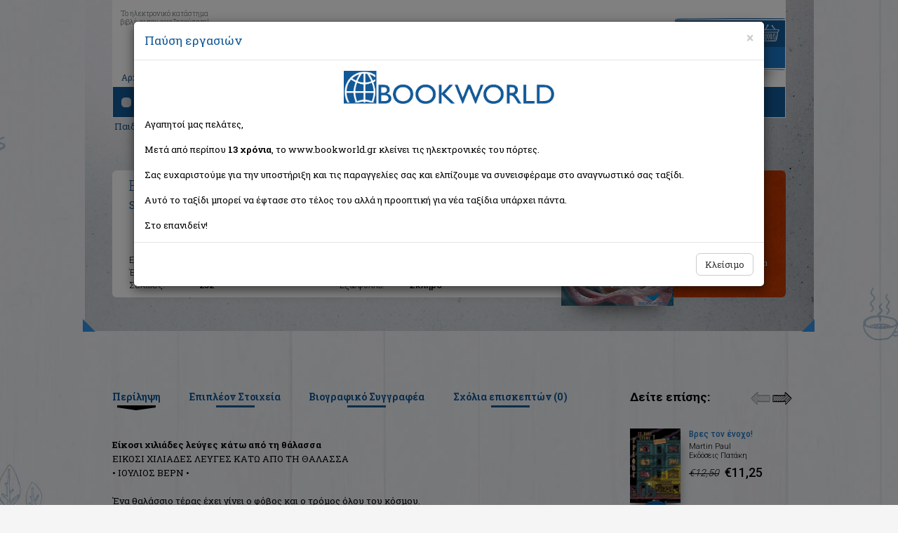

--- FILE ---
content_type: text/html; Charset=utf-8
request_url: https://www.bookworld.gr/gr/book/bkid/274467/eikosi-chiliades-leuges-kato-apo-ti-thalassa
body_size: 19135
content:
<!doctype html>
<html lang="el" class="no-js" prefix="og: http://ogp.me/ns# book: http://ogp.me/ns/book#">

    <head>
        <meta charset="utf-8">
        <meta name="viewport" content="width=device-width, initial-scale=1, maximum-scale=2, user-scalable=yes">
        <title>ΒΙΒΛΙΟ: Είκοσι χιλιάδες λεύγες κάτω από τη θάλασσα, Stilton Geronimo, Κέδρος</title>
        <meta property="fb:admins" content="1008859603" />
        <meta property="fb:admins" content="1071387222" />
        <meta property="fb:app_id" content="157342594315623" />
        <meta content="Βιβλίο: Είκοσι χιλιάδες λεύγες κάτω από τη θάλασσα, Stilton Geronimo, ISBN: 9789600453379, Περίληψη: ΕΙΚΟΣΙ ΧΙΛΙΑΔΕΣ ΛΕΥΓΕΣ ΚΑΤΩ ΑΠΟ ΤΗ ΘΑΛΑΣΣΑ • ΙΟΥΛΙΟΣ ΒΕΡ..." name="description" />
        <meta content="Είκοσι χιλιάδες λεύγες κάτω από τη θάλασσα, Stilton Geronimo, Κέδρος, 9789600453379" name="keywords" />
        <link rel="image_src" href="https://img.bookworld.gr/userfiles/books/274467-eikosi-chiliades-leuges-kato-apo-ti-thalassa.jpg" />
        <link rel="canonical" href="https://www.bookworld.gr/gr/book/bkid/274467/eikosi-chiliades-leuges-kato-apo-ti-thalassa" />
        <meta property="og:type" content="books.book" />
        <meta property="og:title" content="Είκοσι χιλιάδες λεύγες κάτω από τη θάλασσα" />
        <meta property="og:site_name" content="bookworld.gr" />
        <meta property="product:category" content="543543" />
        <meta property="og:description" content="ΕΙΚΟΣΙ ΧΙΛΙΑΔΕΣ ΛΕΥΓΕΣ ΚΑΤΩ ΑΠΟ ΤΗ ΘΑΛΑΣΣΑ • ΙΟΥΛΙΟΣ ΒΕΡΝ •  Ένα θαλάσσιο τέρας έχει γίνει ο φόβος και ο τρόμος όλου του κόσμου. Ο καθηγητής Πιερ Αρονάξ, ο οικονόμος του, ο Κονσέιγ, κι ο Νεντ Λ..." />
        <meta property="og:image" content="https://img.bookworld.gr/userfiles/books/274467-eikosi-chiliades-leuges-kato-apo-ti-thalassa.jpg" />
        <meta property="og:image:width" content="600" />
        <meta property="og:image:height" content="785" />
        <meta property="og:image:type" content="image/jpeg" />
        <meta property="books:isbn" content="9789600453379" />
        <meta property="og:url" content="https://www.bookworld.gr/gr/book/bkid/274467/eikosi-chiliades-leuges-kato-apo-ti-thalassa" />
<script type="application/ld+json">
{
  "@context": "https://schema.org",
  "@type": "Product",
  "productID": "274467",
  "description": "ΕΙΚΟΣΙ ΧΙΛΙΑΔΕΣ ΛΕΥΓΕΣ ΚΑΤΩ ΑΠΟ ΤΗ ΘΑΛΑΣΣΑ\r\n• ΙΟΥΛΙΟΣ ΒΕΡΝ •\r\n\r\nΈνα θαλάσσιο τέρας έχει γίνει ο φόβος και ο τρόμος όλου του κόσμου.\r\nΟ καθηγητής Πιερ Αρονάξ, ο ",
  "url": "https://www.bookworld.gr/gr/book/bkid/274467/eikosi-chiliades-leuges-kato-apo-ti-thalassa",
  "mpn": "274467",
  "name": "Είκοσι χιλιάδες λεύγες κάτω από τη θάλασσα",
  "sku": "9789600453379",
  "image": "https://img.bookworld.gr/userfiles/books/274467-eikosi-chiliades-leuges-kato-apo-ti-thalassa.jpg",
  "offers": {
	"@type": "Offer",
	"url": "https://www.bookworld.gr/gr/book/bkid/274467/eikosi-chiliades-leuges-kato-apo-ti-thalassa",
	"priceCurrency": "EUR",
	"price": "13.95",
	"itemCondition": "https://schema.org/NewCondition",
	"availability": "https://schema.org/InStock"
  },
  "review": []
}
</script>

        <meta name="Owner" content="Bookworld.gr">
        <meta name="Author" content="Bookworld.gr">
        <meta name="Publisher" content="Bookworld">
        <meta name="Copyright" content="Copyright &copy; 2013-2021 Bookworld.gr. Με επιφύλαξη κάθε νόμιμου δικαιώματος.">
        <meta name="google-signin-scope" content="profile email">
		<meta name="google-signin-client_id" content="712173032676-2fvi1v70o9ir7an0s4jpkg3ritahr4b1.apps.googleusercontent.com">
        <meta name="theme-color" content="#125797">
        <link href="/newdesign/css/bootstrap.min.css" rel="stylesheet">
        <link href="/newdesign/css/structure.css?v=1.0.28" rel="stylesheet" type="text/css">
        <!--<link href="/newdesign/css/jquery.mCustomScrollbar.min.css" rel="stylesheet" type="text/css">-->
        <link rel="search" type="application/opensearchdescription+xml" href="/addons/search.xml" title="Bookworld search">
        <!--[if lte IE 8]>
<script src="https://github.com/aFarkas/html5shiv/blob/master/dist/html5shiv.min.js"></script>
<link href="/newdesign/css/structure_ie8.css" rel="stylesheet" type="text/css">
<![endif]-->
		<!-- Google Tag Manager -->
<noscript><iframe src="//www.googletagmanager.com/ns.html?id=GTM-WG9BG6" height="0" width="0" style="display:none;visibility:hidden"></iframe></noscript>
<script type="text/javascript">
    //<![CDATA[
    (function(w,d,s,l,i){w[l]=w[l]||[];w[l].push({'gtm.start':
     new Date().getTime(),event:'gtm.js'});var f=d.getElementsByTagName(s)[0],
     j=d.createElement(s),dl=l!='dataLayer'?'&l='+l:'';j.async=true;j.src=
     '//www.googletagmanager.com/gtm.js?id='+i+dl;f.parentNode.insertBefore(j,f);
     })(window,document,'script','dataLayer','GTM-WG9BG6');
    //]]>
</script>
<!-- End Google Tag Manager -->
<!-- Google tag (gtag.js) 
<script async src="https://www.googletagmanager.com/gtag/js?id=G-BV1GDV07WD"></script>
<script>
  //window.dataLayer = window.dataLayer || [];
  //function gtag(){dataLayer.push(arguments);}
  //gtag('js', new Date());

  //gtag('config', 'G-BV1GDV07WD');
</script>
<!-- Facebook Pixel Code
<script>
  //!function(f,b,e,v,n,t,s) {if(f.fbq)return;n=f.fbq=function(){n.callMethod?n.callMethod.apply(n,arguments):n.queue.push(arguments)};if(!f._fbq)f._fbq=n;n.push=n;n.loaded=!0;n.version='2.0';n.queue=[];t=b.createElement(e);t.async=!0;t.src=v;s=b.getElementsByTagName(e)[0];s.parentNode.insertBefore(t,s)}(window, document,'script','https://connect.facebook.net/en_US/fbevents.js');
  //fbq('init', '344173160662567');
  //fbq('track', 'PageView');
</script>
<noscript><img height="1" width="1" alt="" style="display:none"  src="https://www.facebook.com/tr?id=344173160662567&ev=PageView&noscript=1" /></noscript>
<!-- End Facebook Pixel Code -->

    </head>

    <body>
        <div class="container-fluid" id="inside">
            <div class="row">
                <div class="container-fluid" id="top_bg_in">
                    <div class="row">
                        <div class="container">
                            <div class="row">
                                <div id="home_top" class="col-xs-12">
                                    <div class="navbar">
                                        <div id="moto" class="hidden-xs">Το ηλεκτρονικό κατάστημα<br>βιβλίων που αναζητούσατε!</div>
                                        <div class="navbar-header">
                                            <button type="button" class="navbar-toggle" data-toggle="collapse" data-target=".navbar-collapse">
                                                <span class="icon-bar b1"></span>
                                                <span class="icon-bar b2"></span>
                                                <span class="icon-bar b3"></span>
                                            </button>
                                            <a class="navbar-brand text-center" href="/gr/home" title="BOOKWORLD - Αρχική σελίδα">
                                                <picture>
                                                    <source srcset="/newdesign/templateimages/LOGO.webp" />
                                                    <img src="/newdesign/templateimages/LOGO.png" alt="Logo BOOKWORLD" />
                                                </picture>
                                             </a>
                                        </div>
                                        <div class="navbar-collapse collapse">
		                                                                        <ul class="nav navbar-nav">
                                        <li><a href="/gr/home">Αρχική</a><span class="hidden-xs">|</span></li>
                                        <li><a href="#" id="showBasket">Το καλάθι μου</a><span class="hidden-xs">|</span></li>
                                        <li><a href="/gr/registration">Εγγραφή</a><span class="hidden-xs">|</span></li>
                                        <li><a href="#" id="login_link" data-toggle="modal" data-target=".bs-login-modal-sm">Σύνδεση</a></li>
                                        <li class="best_sellers visible-xs"><a href="#">Best Sellers</a></li>
                                        <li class="offers visible-xs"><a href="/gr/books/offers/1">Προσφορές</a></li>
                                        <li class="new_releases visible-xs"><a href="/gr/books/new/1">Νέες κυκλοφορίες</a></li>
                                    </ul>

                                        </div>
                                        <div id="basket_mini" class="hidden-xs">
                                            <div><img src="/newdesign/templateimages/basket_title.gif" alt="Το καλάθι σας"></div>
                                            <div class="basket_txt">&nbsp;</div>
                                        </div>
                                        <div id="basket_mini_xs" class="hidden-sm visible-xs">
                                            <div class="basket_txt">&nbsp;</div>
                                        </div>
                                        <div class="container-fluid" id="navbar_bottom">
                                            <div class="row">
                                                <div class="col-sm-8">
                                                    <div class="container-fluid" id="search">
    <div class="row">
        <div class="col-sm-3">Αναζήτηση</div>
        <div class="col-sm-9" id="search_form">
            <div class="container-fluid">
                <div class="row">
                    <form method="get" action="/gr/books/?q=">
                        <div class="col-xs-10">
                            <input type="text" class="form-control" placeholder="Τίτλος, συγγραφέας, ISBN" data-toggle="tooltip" data-placement="top" title="Εισάγετε τίτλο, συγγραφέα, εκδοτικό οίκο ή τον συνδυασμό αυτών" aria-label="Search box">
                            <div class="quick_results"></div>
                            <div class="remove glyphicon glyphicon-remove"></div>
                        </div>
                        <div class="col-xs-2"><button type="submit" class="search_button_btn"><img src="/newdesign/templateimages/search_icon.png" alt="Search" class="search_button"></button></div>
                    </form>
                </div>
            </div>
        </div>
    </div>
</div>
                                                </div>
                                                <div class="col-sm-4 hidden-xs" id="categories">Κατηγορίες βιβλίων
                                                	    <ul id="book_cat">
       <li><a href="/gr/books/cat/1/εκπαιδευση">Εκπαίδευση</a>       </li>
       <li><a href="/gr/books/cat/2/παιδικα-εφηβικα">Παιδικά - Εφηβικά</a>       </li>
       <li><a href="/gr/books/cat/3/λογοτεχνια">Λογοτεχνία</a>       </li>
       <li><a href="/gr/books/cat/4/ιστορια">Ιστορία</a>       </li>
       <li><a href="/gr/books/cat/5/επιστημες">Επιστήμες</a>       </li>
       <li><a href="/gr/books/cat/6/ψυχολογια">Ψυχολογία</a>       </li>
       <li><a href="/gr/books/cat/7/υγεια-διατροφη">Υγεία - Διατροφή</a>       </li>
       <li><a href="/gr/books/cat/8/λευκώματα">Λευκώματα</a>       </li>
       <li><a href="/gr/books/cat/9/μαγειρικη">Μαγειρική</a>       </li>
       <li><a href="/gr/books/cat/10/γενικα-βιβλια">Γενικά Βιβλία</a>       </li>
    </ul>

                                                </div>
                                            </div>
                                        </div>
                                    </div>
                                </div>
                            </div>
                        </div>
                        <div id="mainDiv" class="container">
                            <div class="path hidden-xs"><span vocab="http://schema.org" typeof="BreadcrumbList"><span property="itemListElement" typeof="ListItem"><a property="item" typeof="WebPage" href="/gr/books/cat/2/παιδικα-εφηβικα"><span property="name">Παιδικά - Εφηβικά</span></a><meta property="position" content="1"></span> > <span property="itemListElement" typeof="ListItem"><a property="item" typeof="WebPage" href="/gr/books/cat/17/παιδικη-εφηβικη-λογοτεχνια"><span property="name">Παιδική και Εφηβική Λογοτεχνία</span></a><meta property="position" content="2"></span> > <span property="itemListElement" typeof="ListItem"><a property="item" typeof="WebPage" href="/gr/books/cat/151/ηλικια-8"><span property="name">Ηλικία 8+</span></a><meta property="position" content="3"></span> </span> > Είκοσι χιλιάδες λεύγες κάτω από τη θάλασσα</div><div id="book" data-bkid="274467">
                                <div class="col-sm-10" id="book_left">
                                    <div class="book_details">
                                        <h1 class="book_title">Είκοσι χιλιάδες λεύγες κάτω από τη θάλασσα</h1>
                                        <a href="/gr/book/bkid/274467/eikosi-chiliades-leuges-kato-apo-ti-thalassa" aria-hidden="true"></a>                                        <div class="author"><a class="black" href="/gr/books/writer/Stilton%20Geronimo/writerid/297">Stilton Geronimo</a></div>
                                        <div class="col-sm-9 col-xs-12 book_text">
                                            <div class="row">
                                                <div class="col-xs-12"> <div class="row"><div class="col-xs-4 col-sm-2">Εκδότης:</div><div class="col-xs-8 col-sm-10 text-semibold">Κέδρος</div></div></div></div>
                                            <div class="row">
                                                <div class="col-sm-2 col-xs-4">Έτος:</div>
                                                <div class="col-sm-4 col-xs-8 text-semibold">2023</div>
                                                <div class="col-sm-2 col-xs-4">ISBN:</div><div class="col-sm-4 col-xs-8 text-semibold">9789600453379</div></div>
                                            <div class="row">
                                                <div class="col-sm-2 col-xs-4">Σελίδες:</div>
                                                <div class="col-sm-4 col-xs-8 text-semibold">232</div>
                                                <div class="col-sm-2 col-xs-4">Εξώφυλλο:</div>
                                                <div class="col-sm-4 col-xs-8 text-semibold">Σκληρό </div>
                                            </div>
                                        </div>
                                    </div>
                                </div>
                                <div class="col-sm-2" id="book_right">
                                    <div class="book_thumb">
<picture><source srcset="//img.bookworld.gr/userfiles/books/274467-eikosi-chiliades-leuges-kato-apo-ti-thalassa.webp"><img src="//img.bookworld.gr/userfiles/books/274467-eikosi-chiliades-leuges-kato-apo-ti-thalassa.jpg" class="img-responsive" alt="Είκοσι χιλιάδες λεύγες κάτω από τη θάλασσα" id="book_full_img" /></picture></div>
                                    <div class="editor_price">Τιμή εκδότη:&euro;15,50</div>
                                    <div class="our_price">Η τιμή μας: <span class="price">&euro;13,95</span>
</div>
                                    <div style="line-height:16px;font-size:11px;">Δεν υπάρχει δυνατότητα παραγγελίας</div>
                                </div>
                                    <div class="bl_corner hidden-sm hidden-xs"></div><div class="br_corner hidden-sm hidden-xs"></div>
                            </div><div id="bookinfo_similar" class="row">
                                <div id="list_shadow"></div>
                                <div id="book_info_cont" class="col-md-9">
                                    <ul id="book_info" class="nav nav-tabs">
                                        <li class="active"><a href="#summary" data-toggle="tab">Περίληψη</a></li>
                                        <li><a href="#more_info" data-toggle="tab">Επιπλέον Στοιχεία</a></li>
                                        <li><a href="#cv" data-toggle="tab">Βιογραφικό Συγγραφέα</a></li>
                                        <li><a href="#comments" data-toggle="tab">Σχόλια επισκεπτών (<span id="comments-count">0</span>)</a></li>
                                    </ul>
                                    <div id="book_info_content" class="tab-content" >
                                        <div class="tab-pane fade in active" id="summary" lang="el">
<b>Είκοσι χιλιάδες λεύγες κάτω από τη θάλασσα</b><br /><span>ΕΙΚΟΣΙ ΧΙΛΙΑΔΕΣ ΛΕΥΓΕΣ ΚΑΤΩ ΑΠΟ ΤΗ ΘΑΛΑΣΣΑ<br />• ΙΟΥΛΙΟΣ ΒΕΡΝ •<br /><br />Ένα θαλάσσιο τέρας έχει γίνει ο φόβος και ο τρόμος όλου του κόσμου.<br />Ο καθηγητής Πιερ Αρονάξ, ο οικονόμος του, ο Κονσέιγ, κι ο Νεντ Λαντ, ένας γενναίος καμακιστής, αναζητούν το τέρας, μα συναντούν τον Ναυτίλο, το υποβρύχιο του πλοιάρχου Νέμο.<br />Τους περιμένει ένα μοναδικό ταξίδι, γεμάτο κινδύνους, μυστήριο και περιπέτεια!<br /><br />Η κλασική λογοτεχνία όπως την αφηγείται ο Τζερόνιμο Στίλτον<br />Ελεύθερη διασκευή του έργου Vingt mille lieues sous les mers του Jules Verne<br /><br />Αγαπημένα μου ποντικάκια,<br />Πρέπει να σας πω ότι το πάθος μου για τη λογοτεχνία ξεκίνησε πριν από πάρα πολύ καιρό, όταν ήμουν ακόμα μικρός. Περνούσα άπειρες ώρες διαβάζοντας υπέροχα μυθιστορήματα, που με έκαναν να ζήσω φανταστικές περιπέτειες και να γνωρίσω μακρινούς και μυστηριώδεις τόπους. Είναι αλήθεια ότι το διάβασμα δίνει φτερά στη φαντασία!<br />Έτσι, σκέφτηκα να διηγηθώ και σ’ εσάς τα αριστουργήματα της κλασικής λογοτεχνίας, για να μοιραστώ μαζί σας αυτές τις συγκινήσεις των παιδικών μου χρόνων.<br />Ο καθηγητής Αρονάξ και ο οικονόμος του, ο Κονσέιγ, αναζητούν ένα θαλάσσιο τέρας που τρομοκρατεί τους πάντες εδώ και μήνες. Αντί γι’ αυτό πέφτουν πάνω στον Ναυτίλο, το εκπληκτικό υποβρύχιο του πλοιάρχου Νέμο! Ο πλοίαρχος τους φιλοξενεί στο σκάφος του, αλλά σύντομα η παραμονή τους μετατρέπεται σε αιχμαλωσία. Θα καταφέρουν ο Αρονάξ και ο Κονσέιγ να επιστρέψουν στη στεριά;<br />Τζερόνιμο Στίλτον</span>                                        </div>
                                        <div class="tab-pane fade" id="more_info">
					<table class="table table-striped">
                      <tbody>
<tr><th>Τίτλος βιβλίου:</th><td colspan="3">Είκοσι χιλιάδες λεύγες κάτω από τη θάλασσα</td></tr><tr><th>Τίτλος πρωτότυπου:</th><td colspan="3">Ventimila leghe sotto i mari</td></tr><tr><th>Εκδότης:</th><td colspan="3">Κέδρος</td></tr><tr><th>Συντελεστές βιβλίου:</th><td colspan="3">Stilton Geronimo (Συγγραφέας)<br />Βλουμίδη, Δάφνη (Μεταφραστής)<br />Συλλογικό έργο (Εικονογράφος)<br /></td>                      </tr>
<tr><th>ISBN:</th><td>9789600453379</td><th class="hidden-xs">Εξώφυλλο βιβλίου:</th><td class="hidden-xs">Σκληρό </td></tr><tr><th>Σειρά εκδότη:</th><td>Στίλτον - Κλασική λογοτεχνία</td><th class="hidden-xs">Σελίδες:</th><td class="hidden-xs">232</td></tr><tr><th>Στοιχεία έκδοσης:</th><td>Φεβρουάριος 2023</td><th class="hidden-xs">Διαστάσεις:</th><td class="hidden-xs">19x14</td></tr><tr><th>Ηλικίες:</th><td>8+</td><th class="hidden-xs">Σειρά βιβλίων:</th><td class="hidden-xs">Στίλτον - Κλασική λογοτεχνία</td>                      </tr>
<tr><th>Κατηγορίες:</th><td colspan="3"><span vocab="http://schema.org" typeof="BreadcrumbList"><span property="itemListElement" typeof="ListItem"><a property="item" typeof="WebPage" href="/gr/books/cat/2/παιδικα-εφηβικα"><span property="name">Παιδικά - Εφηβικά</span></a><meta property="position" content="1"></span> > <span property="itemListElement" typeof="ListItem"><a property="item" typeof="WebPage" href="/gr/books/cat/17/παιδικη-εφηβικη-λογοτεχνια"><span property="name">Παιδική και Εφηβική Λογοτεχνία</span></a><meta property="position" content="2"></span> > <span property="itemListElement" typeof="ListItem"><a property="item" typeof="WebPage" href="/gr/books/cat/151/ηλικια-8"><span property="name">Ηλικία 8+</span></a><meta property="position" content="3"></span> </span></td></tr>                    </tbody></table>
                                        </div>
                                        <div class="tab-pane fade" id="cv">
<ul class="writers"><li><a href="/gr/books/writer/Stilton%20Geronimo/writerid/297" data-author="297" data-bkid="274467">Stilton Geronimo</a></li></ul>				<div id="writer_details">Δεν βρέθηκαν στοιχεία για τον συγγραφέα</div>
                                        </div>
                                        <div class="tab-pane fade" id="comments">
<script type="text/javascript">
//<![CDATA[
fbq('track', 'ViewContent');
//]]>
</script>
<div class="fb-comments" data-href="https://www.bookworld.gr/gr/book/bkid/274467" data-num-posts="8" data-width="660"></div>
                                        </div>
                                    </div>
                                </div>
<div id="see_also" class="col-sm-12 col-md-3 carousel slide">
                                    <h2>Δείτε επίσης:</h2>
                                    <div id="see_also_arrows">
                                        <a  class="left inactive" href="#see_also" data-slide="prev"></a><a  class="right" href="#see_also" data-slide="next"></a>
                                    </div>
<div id="see_also_container" class="carousel-inner" role="list">
<div class="item active" role="listitem">
                                    <div class="offer" itemscope="itemscope" itemtype="http://schema.org/Book">
                                        <div class="col-xs-4"><a class="box_shadow" href="/gr/book/bkid/281780/bres-ton-enocho" title="Βρες τον ένοχο!" itemprop="url"><picture><source srcset="//img.bookworld.gr/userfiles/books/281780-bres-ton-enocho.webp"><img class="img-responsive" src="//img.bookworld.gr/userfiles/books/281780-bres-ton-enocho.jpg" alt="Βρες τον ένοχο!" itemprop="image" /></picture></a>
<img src="/newdesign/templateimages/book_stand.png" class="stand" alt="stand icon"></div>
                                        <div class="col-xs-8">
                                            <a class="title" href="/gr/book/bkid/281780/bres-ton-enocho" title="Βρες τον ένοχο!"><span itemprop="name">Βρες τον ένοχο!</span></a>
                                            <div class="author">					  <span itemprop="author" itemscope itemtype="http://schema.org/Person"><span itemprop="name">Martin Paul</span></span>
</div>
                                            <div class="editor">					  <span itemprop="publisher" itemscope itemtype="http://schema.org/Organization"><span itemprop="name">Εκδόσεις Πατάκη</span></span>
</div>
					  <div itemprop="offers" itemscope="itemscope" itemtype="http://schema.org/Offer">
					  <div class="price_old">&euro;12,50</div>
<div class="price"><span>&euro;11,25</span></div>
<meta itemprop="price" content="11.25" />
<meta itemprop="priceCurrency" content="EUR" />
</div>                                        </div>
<meta itemprop="isbn" content="9789601699318" />
<meta itemprop="datePublished" content="2024-5-01" />
<meta itemprop="numberOfPages" content="88" />
                                    </div>
                                    <div class="offer" itemscope="itemscope" itemtype="http://schema.org/Book">
                                        <div class="col-xs-4"><a class="box_shadow" href="/gr/book/bkid/262403/sti-chora-ton-paramuthion" title="Στη χώρα των παραμυθιών" itemprop="url"><picture><source srcset="//img.bookworld.gr/userfiles/books/262403-sti-chora-ton-paramuthion.webp"><img class="img-responsive" src="//img.bookworld.gr/userfiles/books/262403-sti-chora-ton-paramuthion.jpg" alt="Στη χώρα των παραμυθιών" itemprop="image" /></picture></a>
<img src="/newdesign/templateimages/book_stand.png" class="stand" alt="stand icon"></div>
                                        <div class="col-xs-8">
                                            <a class="title" href="/gr/book/bkid/262403/sti-chora-ton-paramuthion" title="Στη χώρα των παραμυθιών"><span itemprop="name">Στη χώρα των παραμυθιών</span></a>
                                            <div class="author">					  <span itemprop="author" itemscope itemtype="http://schema.org/Person"><span itemprop="name">Martin Paul</span></span>
</div>
                                            <div class="editor">					  <span itemprop="publisher" itemscope itemtype="http://schema.org/Organization"><span itemprop="name">Εκδόσεις Πατάκη</span></span>
</div>
					  <div itemprop="offers" itemscope="itemscope" itemtype="http://schema.org/Offer">
					  <div class="price_old">&euro;12,50</div>
<div class="price"><span>&euro;11,25</span></div>
<meta itemprop="price" content="11.25" />
<meta itemprop="priceCurrency" content="EUR" />
</div>                                        </div>
<meta itemprop="isbn" content="9789601699691" />
<meta itemprop="datePublished" content="2024-5-01" />
<meta itemprop="numberOfPages" content="80" />
                                    </div>
                                    <div class="offer" itemscope="itemscope" itemtype="http://schema.org/Book">
                                        <div class="col-xs-4"><a class="box_shadow" href="/gr/book/bkid/286950/mia-upothesi-gia-ton-ntetektib-klouz-psila-ta-cheria" title="Μια υπόθεση για τον ντετέκτιβ Κλουζ: Ψηλά τα χέρια!" itemprop="url"><picture><source srcset="//img.bookworld.gr/userfiles/books/286950-mia-upothesi-gia-ton-ntetektib-klouz-psila-ta-cheria.webp"><img class="img-responsive" src="//img.bookworld.gr/userfiles/books/286950-mia-upothesi-gia-ton-ntetektib-klouz-psila-ta-cheria.jpg" alt="Μια υπόθεση για τον ντετέκτιβ Κλουζ: Ψηλά τα χέρια!" itemprop="image" /></picture></a>
<img src="/newdesign/templateimages/book_stand.png" class="stand" alt="stand icon"></div>
                                        <div class="col-xs-8">
                                            <a class="title" href="/gr/book/bkid/286950/mia-upothesi-gia-ton-ntetektib-klouz-psila-ta-cheria" title="Μια υπόθεση για τον ντετέκτιβ Κλουζ: Ψηλά τα χέρια!"><span itemprop="name">Μια υπόθεση για τον ντετέκτιβ Κλουζ: Ψηλά τα χέρια!</span></a>
                                            <div class="author">					  <span itemprop="author" itemscope itemtype="http://schema.org/Person"><span itemprop="name">Banscherus Jürgen</span></span>
</div>
                                            <div class="editor">					  <span itemprop="publisher" itemscope itemtype="http://schema.org/Organization"><span itemprop="name">Μεταίχμιο</span></span>
</div>
					  <div itemprop="offers" itemscope="itemscope" itemtype="http://schema.org/Offer">
					  <div class="price_old">&euro;7,70</div>
<div class="price"><span>&euro;6,93</span></div>
<meta itemprop="price" content="6.93" />
<meta itemprop="priceCurrency" content="EUR" />
</div>                                        </div>
<meta itemprop="isbn" content="9786180341034" />
<meta itemprop="datePublished" content="2024-4-01" />
<meta itemprop="numberOfPages" content="88" />
                                    </div>
                                    </div>
<div class="item"></div>
</div>
</div>

                            </div>     
                            <div class="container">
                                <div id="recent_banners" class="row">
                                    <div class="col-sm-6 col-xs-12 recent_container">
    <div id="recent" class="container-fluid">
        <h2>Είδατε πρόσφατα:</h2>
    </div>
</div>

                                    <div class="col-sm-6 col-xs-12">
                                        <div id="banners_bottom" class="row">
    <div class="col-xs-4">
        <picture>
            <source srcset="/newdesign/templateimages/free_transport_banner2.webp" />
            <img src="/newdesign/templateimages/free_transport_banner2.png" class="img-responsive" alt="Δωρεάν μεταφορικά" />
        </picture>
    </div>
    <div class="col-xs-4">
        <picture>
            <source srcset="/newdesign/templateimages/order_info_inner.webp" />
            <img src="/newdesign/templateimages/order_info_inner.png" class="img-responsive" alt="SMS info" />
        </picture>
    </div>
    <div class="col-xs-4">
        <picture>
            <source srcset="/newdesign/templateimages/tel_banner2.webp" />
            <img src="/newdesign/templateimages/tel_banner2.png" class="img-responsive" alt="Τηλεφωνικές παραγγελίες" />
        </picture>
    </div>
</div>

                                    </div>
                                </div>
                            </div>
                            <div id="book_cat_links" class="row">
    <div class="col-sm-4 text-center"><a href="/gr/home#best_sellers"><img src="/newdesign/templateimages/best_sellers_title_sm.png" alt="Best sellers"></a></div>
    <div class="col-sm-4 text-center"><a href="/gr/books/offers/1"><img src="/newdesign/templateimages/offers_title_sm.png" alt="Προσφορές"></a></div>
    <div class="col-sm-4 text-center"><a href="/gr/books/new/1"><img src="/newdesign/templateimages/new_releases_title_sm.png" alt="Νέες κυκλοφορίες"></a></div>
</div> 
                        </div>
                        <footer	class="container">
    <div class="footer_top text-center">
        <div class="footer_social">
            <script>
                document.write('<fb:like href="https://www.facebook.com/bookworldgr" layout="button_count" show_faces="false" width="50"></fb:like'+'>');
                //document.write('<div class="plusone"><g:plusone size="medium" href="https://plus.google.com/104295210722112759882"></g:plusone></div>');
            </script>
        </div>
    </div>
    <div id="footer_main" class="row">
        <div class="col-sm-2 col-xs-6">
            <ul>
                <li><a href="/gr/orders">Παραγγελίες/Πληρωμές</a></li>
                <li><a href="/gr/returns">Ακυρώσεις/Επιστροφές</a></li>
                <li><a href="/gr/disclaimer">Όροι χρήσης</a></li>
                <li><a href="/gr/privacy">Προστασία απορρήτου</a></li>
                <li><a href="/gr/privacy">Ασφάλεια συναλλαγών</a></li>
                <li><a href="/gr/faq">Συχνές ερωτήσεις</a></li>
            </ul>
        </div>
        <div class="col-sm-3 col-xs-6"><strong>Bookworld.gr</strong><br>
            <span style="text-decoration:underline">Γραφεία:</span><br>
            Πατησίων 157, 112 52 Αθήνα<br> 
            <span style="color:red">Οριστικά κλειστό</span>
            <br><a href="/gr/contactus">Επικοινωνία</a>
        </div>
        <div class="col-sm-7 col-xs-12">
            <div class="row">
                <div class="col-xs-3 text-center"><img src="/newdesign/templateimages/acs.png" class="img-responsive acs" alt="ACS logo"><img src="/newdesign/templateimages/tas_logo.png" class="img-responsive elta" alt="TAS Courier logo"></div>
                <div class="col-xs-3 paypal text-center"><img src="/newdesign/templateimages/banks_logo.png" class="img-responsive" alt="Alphabank logo, PayPal logo"></div>
                <!--<div class="col-xs-3 geotrust text-center"><script type="text/javascript"> //<![CDATA[
                    var tlJsHost = ((window.location.protocol == "https:") ? "https://secure.trust-provider.com/" : "http://www.trustlogo.com/");
                    document.write(unescape("%3Cscript src='" + tlJsHost + "trustlogo/javascript/trustlogo.js' type='text/javascript'%3E%3C/script%3E"));
                    //]]></script>
                    <script language="JavaScript" type="text/javascript">
                        TrustLogo("https://sectigo.com/images/seals/sectigo_trust_seal_sm_2x.png", "SECDV", "none");
                    </script></div>-->
                <div class="col-xs-3 text-center" style="margin: 5px 0;font-size:10px">Με την υποστήριξη της
                    <a href="https://osdelnet.gr/" target="_blank" style="display: inline-block;background-color: #fff;padding: 10px;border: 2px solid #4d1469;border-radius: 8px;" title="ΟΣΔΕΛ">
                        <picture>
                            <source srcset="/newdesign/templateimages/osdelnet_logo120.webp">
                            <img src="/newdesign/templateimages/osdelnet_logo120.jpg" class="img-responsive" alt="OSDEL">
                        </picture>
                    </a></div>
                <div class="col-xs-3 vivlionet text-center" style="margin: 5px 0;font-size:10px">Με την υποστήριξη της
                    <a href="https://biblionet.gr" target="_blank" style="display: inline-block;background-color: #909090;padding: 10px;border: 1px solid #666;border-radius: 8px;" title="Βιβλιονέτ">
                        <picture>
                            <source srcset="/newdesign/templateimages/biblionet_logo_small.webp" />
                            <img src="/newdesign/templateimages/biblionet_logo_small.png" class="img-responsive" alt="Βιβλιονέτ">
                        </picture>
                    </a>
                </div>

                <div class="col-xs-12 cards text-center">
                    <picture>
                        <source srcset="/newdesign/templateimages/cards_logo.webp" />
                        <img src="/newdesign/templateimages/cards_logo.png?v=2" class="img-responsive" alt="Visa, Mastercard, AMEX, Diners, Discover" />
                    </picture>
                </div>
            </div>
        </div>
    </div>
    <div class="row copyright">
        <div class="col-sm-6 text-left">© 2009 - 2022. All rights reserved</div>
        <div class="col-sm-6 text-right"><a href="https://www.pixelworks.gr" target="_blank"><img src="/templateimages/site_by_pixelworks.png" width="49" height="15" alt="SITE BY PIXELWORKS"></a></div>
    </div>
</footer>
<div class="modal fade bs-login-modal-sm" tabindex="-1" role="dialog" aria-labelledby="myLoginModalLabel">
    <div class="modal-dialog modal-sm" role="document">
        <div class="modal-content">
            <div class="modal-header">
                <button type="button" class="close" data-dismiss="modal" aria-label="Close"><span aria-hidden="true">&times;</span></button>
                <h4 class="modal-title" id="myLoginModalLabel">Σύνδεση</h4>
            </div>
            <div class="modal-body">
                <form class="row" onsubmit="return false">
                    <div class="form-group col-xs-12">
                        <label for="InputEmail1">Email address</label>
                        <input type="email" class="form-control" id="InputEmail1" placeholder="Email" autocomplete="email">
                    </div>
                    <div class="form-group col-xs-12">
                        <label for="InputPassword1">Password</label>
                        <input type="password" class="form-control" id="InputPassword1" placeholder="Password" autocomplete="current-password">
                    </div>
                    <div class="col-xs-12 text-center">
                        <button id="btn_login" type="button" class="btn btn-primary">Είσοδος</button>
                    </div>
                    <div class="col-xs-12 text-center">
                        <span class="login_error"></span><br>
                        <a href="/gr/reminder">Ανάκτηση κωδικού</a><br><br>
                        εναλλακτικά
                    </div>
                    <div class="col-xs-12 text-center">
                        <a href="#" class="facebooklogin" onClick="facebookLogin()"><img src="/newdesign/templateimages/connect_facebook.png" alt="Log in with Facebook" class="img-responsive"></a>
                    </div>
                    <div class="col-xs-12 text-center">
                        <a href="#" id="gg1" class="googlelogin"><img src="/newdesign/templateimages/connect_google.png" alt="Log in with Google" class="img-responsive"></a>
                    </div>
                </form>
            </div>
            <div class="modal-footer">
                <button type="button" class="btn btn-default" data-dismiss="modal">Κλείσιμο</button>
            </div>
        </div>
    </div>
</div>
<div class="modal fade" id="menoumespiti" tabindex="-1" role="dialog" aria-labelledby="mySummerModalLabel">
    <div class="modal-dialog modal-lg" role="document">
        <div class="modal-content" style="background-color:#fff">
            <div class="modal-header">
                <button type="button" class="close" data-dismiss="modal" aria-label="Close"><span aria-hidden="true">&times;</span></button>
                <h4 class="modal-title" id="mySummerModalLabel">Παύση εργασιών</h4>
            </div>
            <div class="modal-body">
                <div class="row">
                    <!--div class="col-sm-3"><img src="/newdesign/templateimages/LOGO.png" class="img-responsive"></div-->
                    <div class="col-sm-12">
                        <div style="text-align:center"><img src="/newdesign/templateimages/LOGO.png" style="width:300px;margin-bottom:20px;"></div>
                        Αγαπητοί μας πελάτες,<br/><br/>Μετά από περίπου <b>13 χρόνια</b>, το www.bookworld.gr κλείνει τις ηλεκτρονικές του πόρτες.<br/><br/>Σας ευχαριστούμε για την υποστήριξη και τις παραγγελίες σας και ελπίζουμε να συνεισφέραμε στο αναγνωστικό σας ταξίδι.<br/><br/>Αυτό το ταξίδι μπορεί να έφτασε στο τέλος του αλλά η προοπτική για νέα ταξίδια υπάρχει πάντα.<br/><br/>Στο επανιδείν!</div>
                </div>
            </div>
            <div class="modal-footer">
                <button type="button" class="btn btn-default" data-dismiss="modal">Κλείσιμο</button>
            </div>
        </div>
    </div>
</div>

                    </div>
                </div>
            </div>
        </div>
        <script type="text/javascript" src="/newdesign/js/jquery.min.js"></script>
<script type="text/javascript" src="/newdesign/js/bootstrap.min.js"></script>
<script type="text/javascript" src="/newdesign/js/bootstrap-tabcollapse.js"></script>
<!--
<script type="text/javascript" src="/newdesign/js/jquery.mousewheel.min.js"></script>
<script type="text/javascript" src="/newdesign/js/jquery.mCustomScrollbar.min.js"></script>
-->
<script type="text/javascript" src="/newdesign/js/jquery.flexisel.min.js"></script>
<script type="text/javascript" src="/newdesign/js/slick.min.js"></script>
<script src="/newdesign/js/jquery.validationEngine.js"></script>
<script src="/newdesign/js/jquery.validationEngine-el.js"></script>
<script type="text/javascript" src="/newdesign/js/application.js?v=1.0.22"></script>
<!-- 
<script>var Hyphenopoly = {require: {"el": "νευροεπιστήμη"},setup: { selectors: {"#summary, #summary-collapse": {minWordLength: 6} } } };</script>
<script type="text/javascript" src="/newdesign/js/Hyphenopoly_Loader.min.js"></script>
-->
<script src="https://apis.google.com/js/platform.js?onload=ginit" async defer></script>
<script>
   	$(function(){
        if(Cookies.get('close2024') == undefined){
            Cookies.set('close2024', '1', {path:'/', expires:0.01, secure:true, sameSite:'none'});
            $('#menoumespiti').modal();
        }
        
    });
</script>
    </body>
</html>
<!-- Generated by SiteworksCMS version 2.5.1 - Copyright 2005-2025 Costis St. Papadakis at Pixelworks.gr -->
<!-- Page created in: 0,234375 seconds -->

--- FILE ---
content_type: text/html; Charset=UTF-8
request_url: https://www.bookworld.gr/ajax/mn/B_AjaxWriterDetails
body_size: 11664
content:
<p class="pull-left"><img src="/userfiles/persons/297.jpg?v=6" alt="Stilton Geronimo"></p><p><b>Stilton Geronimo</b><br>Ο Τζερόνιμο Στίλτον είναι ένας ποντικός που γεννήθηκε στην Ποντικούπολη της Ποντικονήσου, ένα παράξενο νησί που µοιάζει µε µισοφαγωµένο κοµµάτι τυρί και βρίσκεται στο Νότιο Τρωκτικό Ωκεανό.
Σπούδασε Ποντικολογία και Φιλολογία των Τρωκτικών καθώς και Συγκριτική Αρχαιοποντικολογία.
∆ιευθύνει την Ηχώ των Τρωκτικών, την πιο επιτυχηµένη εφηµερίδα της Ποντικονήσου.
Είναι επίσης συγγραφέας: Τα βιβλία του έχουν µεταφραστεί σε 51 γλώσσες και έχουν πουλήσει 182 εκατοµµύρια αντίτυπα παγκοσµίως!
Στον ελεύθερο χρόνο του, ο Τζερόνιµο συλλέγει παλιές κρούστες παρµεζάνας του 17ου αιώνα, αλλά αυτό που αγαπά περισσότερο είναι να γράφει βιβλία στα οποία αφηγείται τις συναρπαστικές περιπέτειές του!
Ο Τζερόνιμο αγαπάει ιδιαίτερα τη δουλειά του, τον ανιψιό του τον Βενιαμίν, τους φίλους του και το χρυσόψαρό του.
Χωρίς να το θέλει, μπλέκει συνεχώς στις πιο απίθανες περιπέτειες. Ενώ σιχαίνεται τα ταξίδια, βρίσκεται κάθε τόσο στα πιο απομακρυσμένα μέρη του κόσμου. Φοβάται τα πάντα (ή έστω, σχεδόν τα πάντα) κι όμως χάρη στην καλή του θέληση καταφέρνει να ξεπερνάει τις φοβίες του.
Ο Τζερόνιμο δείχνει απεριόριστη κατανόηση και ανοχή στα λάθη και τις αδυναμίες των άλλων, πιστεύει ακράδαντα πως η ομαδική δουλειά είναι το κλειδί της επιτυχίας, επιδεικνύει απόλυτο σεβασμό σε κάθε είδους διαφορετικότητα και συνεχώς αυτοσαρκάζεται, ιδίως όταν κάνει γκάφες και λάθη. Αποτελεί χάρη στις πράξεις του θετικό πρότυπο, χωρίς όμως να είναι αναληθοφανής: είναι μια ολοκληρωμένη προσωπικότητα με όλα τα θετικά και τα αρνητικά της.
Ο Τζερόνιμο δεν είναι ήρωας, τα καταφέρνει όμως πάντα χάρη στην θετική του διάθεση, την αισιοδοξία, την εργατικότητα και το χιούμορ του, και κυρίως χάρη στη βοήθεια των φίλων του.

(Πηγή: "Εκδόσεις Κέδρος", 2022)</p><div class="more_books"><div>Άλλα έργα του συγγραφέα:</div><ul><li><a href="/gr/book/bkid/286833/to-mustiko-tis-basilissas">Το μυστικό της βασίλισσας (2024)</a></li><li><a href="/gr/book/bkid/286832/oi-peripeteies-tou-tzengkis-chan">Οι περιπέτειες του Τζένγκις Χαν (2024)</a></li><li><a href="/gr/book/bkid/286831/o-kathreftis-tis-kleopatras">Ο καθρέφτης της Κλεοπάτρας (2024)</a></li><li><a href="/gr/book/bkid/285997/to-biblio-tis-zougklas">Το βιβλίο της ζούγκλας (2024)</a></li><li><a href="/gr/book/bkid/285996/rompen-ton-dason">Ρομπέν των δασών (2024)</a></li><li><a href="/gr/book/bkid/281943/i-mauri-omichli">Η μαύρη ομίχλη (2023)</a></li><li><a href="/gr/book/bkid/281944/to-magemeno-theatro">Το μαγεμένο θέατρο (2023)</a></li><li><a href="/gr/book/bkid/278496/taxidi-sto-basileio-tis-fantasias-to-chronometro-tis-choras-tou-chronou">Ταξίδι στο βασίλειο της φαντασίας: Το χρονόμετρο της χώρας του χρόνου (2023)</a></li><li><a href="/gr/book/bkid/281813/sta-ichni-tou-marko-polo">Στα ίχνη του Μάρκο Πόλο (2023)</a></li><li><a href="/gr/book/bkid/276219/agapi-i-anatrichila">Αγάπη ή ανατριχίλα; (2023)</a></li><li><a href="/gr/book/bkid/274742/kato-oi-maskes">Κάτω οι μάσκες! (2023)</a></li><li><a href="/gr/book/bkid/276218/to-mustirio-tou-exafanismenou-bioliou">Το μυστήριο του εξαφανισμένου βιολιού (2023)</a></li><li><a href="/gr/book/bkid/274741/o-moustakis-xanachtupa">Ο Μουστάκης ξαναχτυπά (2023)</a></li><li><a href="/gr/book/bkid/274468/oi-treis-somatofulakes">Οι τρεις σωματοφύλακες (2023)</a></li><li><a href="/gr/book/bkid/276994/apati-sto-kolossaio">Aπάτη στο Κολοσσαίο (2023)</a></li><li><a href="/gr/book/bkid/276995/i-anakalupsi-tis-amerikis">Η ανακάλυψη της Αμερικής (2022)</a></li><li><a href="/gr/book/bkid/272422/to-simadi-tou-gatou">Το σημάδι του Γάτου (2022)</a></li><li><a href="/gr/book/bkid/265310/i-epithesi-ton-mamouth">Η επίθεση των μαμούθ (2022)</a></li><li><a href="/gr/book/bkid/276996/to-mustiko-tis-sfiggas">Το μυστικό της Σφίγγας (2022)</a></li><li><a href="/gr/book/bkid/272421/stoicheiodes-stilton">Στοιχειώδες, Στίλτον! (2022)</a></li><li><a href="/gr/book/bkid/263128/stilton-filoi-i-istoria-mias-pontikotromeris-filias">Στίλτον & φίλοι. Η ιστορία μιας ποντικοτρομερής φιλίας (2022)</a></li><li><a href="/gr/book/bkid/269503/galaxiakos-agonas-mechri-to-teleutaio-gkol">Γαλαξιακός αγώνας μέχρι το τελευταίο γκολ (2022)</a></li><li><a href="/gr/book/bkid/269502/kindunos-diastimika-skoupidia">Κίνδυνος! Διαστημικά σκουπίδια! (2022)</a></li><li><a href="/gr/book/bkid/267219/to-nisi-tou-thisaurou">Το νησί του θησαυρού (2022)</a></li><li><a href="/gr/book/bkid/267218/o-guros-tou-kosmou-se-80-meres">O γύρος του κόσμου σε 80 μέρες (2022)</a></li><li><a href="/gr/book/bkid/266853/to-mustiko-ton-asimenion-pagopedilon">Το μυστικό των ασημένιων παγοπέδιλων (2022)</a></li><li><a href="/gr/book/bkid/266852/genethlia-me-mustirio">Γενέθλια... με μυστήριο! (2022)</a></li><li><a href="/gr/book/bkid/265312/oi-efeureseis-tou-leonarnto">Οι εφευρέσεις του Λεονάρντο (2022)</a></li><li><a href="/gr/book/bkid/272423/epicheirisi-panetone">Επιχείρηση πανετόνε (2022)</a></li><li><a href="/gr/book/bkid/265311/o-kleftis-tou-olumpou">Ο κλέφτης του Ολύμπου (2022)</a></li><li><a href="/gr/book/bkid/256111/poios-eklepse-to-kranos-ton-pontikingk">Ποιος έκλεψε το κράνος των Ποντίκινγκ; (2021)</a></li><li><a href="/gr/book/bkid/256109/sti-chora-ton-oufa-oufa">Στη χώρα των Ούφα-Ούφα (2021)</a></li><li><a href="/gr/book/bkid/253100/i-magiki-nuchta-ton-xotikon">Η μαγική νύχτα των ξωτικών (2021)</a></li><li><a href="/gr/book/bkid/254349/taxidi-sto-basileio-tis-fantasias-anazitontas-ta-efta-fulachta">Ταξίδι στο βασίλειο της φαντασίας: Αναζητώντας τα εφτά φυλαχτά (2021)</a></li><li><a href="/gr/book/bkid/254350/mia-mera-stin-auli-tou-basilia-iliou">Μια μέρα στην αυλή του βασιλιά Ήλιου (2021)</a></li><li><a href="/gr/book/bkid/259595/stamata-to-theatro">Σταμάτα το θέατρο! (2021)</a></li><li><a href="/gr/book/bkid/259596/i-mustiriodis-moumia">Η μυστηριώδης μούμια (2021)</a></li><li><a href="/gr/book/bkid/261088/enas-pontikos-stin-afriki">Ένας ποντικός στην Αφρική (2021)</a></li><li><a href="/gr/book/bkid/261089/i-paraxeni-upothesi-tou-klefti-tis-sokolatas">Η παράξενη υπόθεση του κλέφτη της σοκολάτας (2021)</a></li><li><a href="/gr/book/bkid/250926/o-thisauros-ton-magia">Ο θησαυρός των Μάγια (2021)</a></li><li><a href="/gr/book/bkid/250925/enas-agonas-pros-timin-tou-autokratora">Ένας αγώνας προς τιμήν του αυτοκράτορα (2021)</a></li><li><a href="/gr/book/bkid/253099/megalo-mustirio-sto-londino">Μεγάλο μυστήριο... στο Λονδίνο (2021)</a></li><li><a href="/gr/book/bkid/241636/taxidi-sto-basileio-tis-fantasias-mechri-ta-bathi-tis-thalassas">Ταξίδι στο βασίλειο της φαντασίας: Μέχρι τα βάθη της θάλασσας (2020)</a></li><li><a href="/gr/book/bkid/249169/to-klemmeno-protoselido">Το κλεμμένο πρωτοσέλιδο (2020)</a></li><li><a href="/gr/book/bkid/247698/to-mustirio-tou-roumpiniou-tis-anatolis">Το μυστήριο του ρουμπινιού της Ανατολής (2020)</a></li><li><a href="/gr/book/bkid/249168/epicheirisi-chamenes-saures">Επιχείρηση χαμένες σαύρες (2020)</a></li><li><a href="/gr/book/bkid/247697/telikos-kupellou-stin-pontikoupoli">Τελικός κυπέλλου στην Ποντικούπολη (2020)</a></li><li><a href="/gr/book/bkid/237955/o-planitis-ton-atithason-kosmosauron">Ο πλανήτης των ατίθασων κοσμόσαυρων (2019)</a></li><li><a href="/gr/book/bkid/239847/i-summoria-tou-gatou">Η συμμορία του γάτου (2019)</a></li><li><a href="/gr/book/bkid/237954/to-mustirio-tou-buthismenou-planiti">Το μυστήριο του βυθισμένου πλανήτη (2019)</a></li><li><a href="/gr/book/bkid/236751/i-periergi-upothesi-tis-klemmenis-turofloudas">Η περίεργη υπόθεση της κλεμμένης τυρόφλουδας (2019)</a></li><li><a href="/gr/book/bkid/236285/to-mustiko-tou-leonarnto">Το μυστικό του Λεονάρντο (2019)</a></li><li><a href="/gr/book/bkid/236284/mpelades-sto-mato-gkroso">Μπελάδες στο Μάτο Γκρόσο (2019)</a></li><li><a href="/gr/book/bkid/239846/to-mustiko-tis-exafanismenis-limnis">Το μυστικό της εξαφανισμένης λίμνης (2019)</a></li><li><a href="/gr/book/bkid/222490/to-mikro-biblio-tis-eirinis">Το μικρό βιβλίο της ειρήνης (2018)</a></li><li><a href="/gr/book/bkid/222488/to-mikro-biblio-tis-eutuchias">Το μικρό βιβλίο της ευτυχίας (2018)</a></li><li><a href="/gr/book/bkid/225844/ta-mustika-ton-puramidon">Τα μυστικά των πυραμίδων (2018)</a></li><li><a href="/gr/book/bkid/225843/stenes-epafes-me-enan-turannosauro">Στενές επαφές με έναν τυραννόσαυρο (2018)</a></li><li><a href="/gr/book/bkid/223588/taxidi-sto-basileio-tis-fantasias-to-ifaisteio-tis-fotias-xupnise">Ταξίδι στο βασίλειο της φαντασίας: Το ηφαίστειο της φωτιάς ξύπνησε (2018)</a></li><li><a href="/gr/book/bkid/225845/sto-kastro-tou-basilia-arthouro">Στο κάστρο του βασιλιά Αρθούρο (2018)</a></li><li><a href="/gr/book/bkid/219942/oi-peripeteies-tou-marko-polo">Οι περιπέτειες του Μάρκο Πόλο (2017)</a></li><li><a href="/gr/book/bkid/217620/to-mustirio-tis-krustallinis-gondolas">Το μυστήριο της κρυστάλλινης γόνδολας (2017)</a></li><li><a href="/gr/book/bkid/217619/to-mustirio-tou-polemou-ton-eidiseon">Το μυστήριο του πολέμου των ειδήσεων (2017)</a></li><li><a href="/gr/book/bkid/221353/katadioxi-sti-nea-uorki">Καταδίωξη στη Νέα Υόρκη (2017)</a></li><li><a href="/gr/book/bkid/221352/to-mustirio-tou-maurou-papurou">Το μυστήριο του μαύρου παπύρου (2017)</a></li><li><a href="/gr/book/bkid/220709/oi-pontikingkines-pairnoun-ekdikisi">Οι ποντικίνγκινες παίρνουν εκδίκηση! (2017)</a></li><li><a href="/gr/book/bkid/220707/kounisou-tzeronimornt-kounisou">Κουνήσου, Τζερόνιμορντ! Κουνήσου! (2017)</a></li><li><a href="/gr/book/bkid/220706/mia-exogiini-gia-ton-kuberniti-stiltonix">Μια εξωγήινη για τον κυβερνήτη Στίλτονιξ (2017)</a></li><li><a href="/gr/book/bkid/220705/apeili-apo-ton-planiti-mplourgko">Απειλή από τον πλανήτη Μπλούργκο (2017)</a></li><li><a href="/gr/book/bkid/210967/na-to-bgaleis-esu-to-donti-tou-drakou">Να το βγάλεις εσύ το δόντι του δράκου! (2016)</a></li><li><a href="/gr/book/bkid/210966/tha-gineis-mezedaki-gia-tous-drakous">Θα γίνεις μεζεδάκι για τους δράκους! (2016)</a></li><li><a href="/gr/book/bkid/208519/i-periergi-upothesi-ton-olumpiakon-agonon">Η περίεργη υπόθεση των Ολυμπιακών Αγώνων (2016)</a></li><li><a href="/gr/book/bkid/208518/to-mustirio-me-tis-efta-mpampouskes">Το μυστήριο με τις εφτά μπαμπούσκες (2016)</a></li><li><a href="/gr/book/bkid/208235/pontikosoupa-kai-gatogkrimatses">Ποντικόσουπα... και γατογκριμάτσες (2016)</a></li><li><a href="/gr/book/bkid/211836/taxidi-sto-basileio-tis-fantasias-i-suntrofia-ton-asimenion-drakon">Ταξίδι στο βασίλειο της Φαντασίας: Η συντροφιά των ασημένιων Δράκων (2016)</a></li><li><a href="/gr/book/bkid/208234/anazitontas-to-chruso-biblio">Αναζητώντας το χρυσό βιβλίο (2016)</a></li><li><a href="/gr/book/bkid/202611/tesseris-pontikoi-stin-agria-dusi">Τέσσερις ποντικοί στην άγρια Δύση (2015)</a></li><li><a href="/gr/book/bkid/202016/i-periergi-upothesi-tou-gigantiou-kalamariou">Η περίεργη υπόθεση του γιγάντιου καλαμαριού (2015)</a></li><li><a href="/gr/book/bkid/202609/ti-tis-itheles-tis-diakopes-stilton">Τι τις ήθελες τις διακοπές, Στίλτον; (2015)</a></li><li><a href="/gr/book/bkid/202017/eftase-i-pati-springk">Έφτασε... η Πάτι Σπρινγκ! (2015)</a></li><li><a href="/gr/book/bkid/200623/o-tzeronimo-kati-mageireuei">Ο Τζερόνιμο... κάτι μαγειρεύει (2014)</a></li><li><a href="/gr/book/bkid/196133/o-peiratis-tou-diadiktuou">Ο πειρατής του διαδικτύου (2014)</a></li><li><a href="/gr/book/bkid/192403/o-tzeronimo-kai-i-tea-sto-nisi-tou-pascha">Ο Τζερόνιμο και η Τέα στο νησί του Πάσχα (2014)</a></li><li><a href="/gr/book/bkid/195945/i-periergi-upothesi-tis-mple-epidimias">Η περίεργη υπόθεση της μπλε επιδημίας (2014)</a></li><li><a href="/gr/book/bkid/195944/etoimasou-na-ginei-mezedaki-tzeronimo">Ετοιμάσου να γίνει μεζεδάκι, Τζερόνιμο! (2014)</a></li><li><a href="/gr/book/bkid/195275/i-periergi-upothesi-tou-bromerou-ifaisteiou">Η περίεργη υπόθεση του βρομερού ηφαιστείου (2014)</a></li><li><a href="/gr/book/bkid/195274/to-mikro-biblio-tis-diatrofis">Το μικρό βιβλίο της διατροφής (2014)</a></li><li><a href="/gr/book/bkid/195272/to-mikro-biblio-tis-fusis">Το μικρό βιβλίο της φύσης (2014)</a></li><li><a href="/gr/book/bkid/195713/taxidi-sto-basileio-tis-fantasias-me-to-drako-tou-ouraniou-toxou">Ταξίδι στο βασίλειο της Φαντασίας: Με το δράκο του ουράνιου τόξου (2014)</a></li><li><a href="/gr/book/bkid/193028/oi-peripeteies-tou-odussea">Οι περιπέτειες του Οδυσσέα (2014)</a></li><li><a href="/gr/book/bkid/195277/to-mustiko-ton-trion-samourai">Το μυστικό των τριών σαμουράι (2014)</a></li><li><a href="/gr/book/bkid/192404/o-tzeronimo-metakomizei">Ο Τζερόνιμο μετακομίζει (2014)</a></li><li><a href="/gr/book/bkid/187200/taxidi-sto-basileio-tis-fantasias">Ταξίδι στο βασίλειο της Φαντασίας (2013)</a></li><li><a href="/gr/book/bkid/190255/bouno-ta-problimata">Βουνό... τα προβλήματα (2013)</a></li><li><a href="/gr/book/bkid/186966/to-nisi-tou-thisaurou-fantasma">Το νησί του θησαυρού-φάντασμα (2013)</a></li><li><a href="/gr/book/bkid/189975/den-eimai-souper-pontikos">Δεν είμαι σούπερ ποντικός! (2013)</a></li><li><a href="/gr/book/bkid/186965/i-diasosi-tis-leukis-falainas">Η διάσωση της λευκής φάλαινας (2013)</a></li><li><a href="/gr/book/bkid/189973/ta-matia-sou-sto-timoni-stilton">Τα μάτια σου στο τιμόνι, Στίλτον! (2013)</a></li><li><a href="/gr/book/bkid/186646/sos-enas-pontikos-sto-diastima">SOS! Ένας ποντικός στο διάστημα! (2013)</a></li><li><a href="/gr/book/bkid/186967/i-periergi-upothesi-tou-gkrant-otel">Η περίεργη υπόθεση του Γκραντ Οτέλ (2013)</a></li><li><a href="/gr/book/bkid/189974/o-tzeronimo-epistrefei-sto-scholeio">Ο Τζερόνιμο επιστρέφει στο σχολείο! (2013)</a></li><li><a href="/gr/book/bkid/190257/i-periergi-upothesi-ton-bromeron-uponomon">Η περίεργη υπόθεση των βρομερών υπονόμων (2013)</a></li><li><a href="/gr/book/bkid/186647/epithesi-sto-chruso-agalma">Επίθεση στο χρυσό άγαλμα (2013)</a></li><li><a href="/gr/book/bkid/190429/taxidi-sto-basileio-tis-fantasias-i-anazitisi-tis-eutuchias">Ταξίδι στο βασίλειο της Φαντασίας: Η αναζήτηση της ευτυχίας (2013)</a></li><li><a href="/gr/book/bkid/186645/i-periergi-upothesi-tou-tiramisou">Η περίεργη υπόθεση του Τιραμισού (2013)</a></li><li><a href="/gr/book/bkid/190256/enas-eugenikos-pontikos-den-kanei-gourounies">Ένας ευγενικός ποντικός δεν κάνει… γουρουνιές! (2013)</a></li><li><a href="/gr/book/bkid/182574/i-koilada-ton-gigantion-skeleton">Η κοιλάδα των γιγάντιων σκελετών (2012)</a></li><li><a href="/gr/book/bkid/182573/mustikos-praktoras-miden-miden-kapa">Μυστικός πράκτορας Μηδέν Μηδέν Κάπα (2012)</a></li><li><a href="/gr/book/bkid/182347/ora-gia-protathlima">Ώρα για πρωτάθλημα! (2012)</a></li><li><a href="/gr/book/bkid/182346/mathimata-karate">Μαθήματα καράτε (2012)</a></li><li><a href="/gr/book/bkid/169681/o-mustiriodis-kleftis-tou-turiou">Ο μυστηριώδης κλέφτης του τυριού (2011)</a></li><li><a href="/gr/book/bkid/171637/to-mustirio-ton-xotikon">Το μυστήριο των ξωτικών (2011)</a></li><li><a href="/gr/book/bkid/169669/sta-ichni-tou-geti">Στα ίχνη του Γέτι (2011)</a></li><li><a href="/gr/book/bkid/169692/ma-ta-chilia-kefaloturia-kerdisa-sto-pontikolotto">Μα τα χίλια κεφαλοτύρια... κέρδισα στο ποντικολόττο! (2011)</a></li><li><a href="/gr/book/bkid/171667/i-moumia-choris-onoma">Η μούμια χωρίς όνομα (2011)</a></li><li><a href="/gr/book/bkid/171657/to-mustirio-tou-gigantiou-margaritariou">Το μυστήριο του γιγάντιου μαργαριταριού (2011)</a></li><li><a href="/gr/book/bkid/171635/boitheia-ena-teras-sti-limni">Βοήθεια, ένα τέρας στη λίμνη! (2011)</a></li><li><a href="/gr/book/bkid/169682/o-naos-tou-roumpiniou-tis-fotias">Ο ναός του ρουμπινιού της φωτιάς (2011)</a></li><li><a href="/gr/book/bkid/50774/to-chamogelo-tis-pontikonta">Το χαμόγελο της Ποντικόντα (2005)</a></li><li><a href="/gr/book/bkid/58906/ekeinos-pou-den-imoun-ego">Εκείνος που δεν ήμουν εγώ (2005)</a></li><li><a href="/gr/book/bkid/61337/ena-trochospito-sto-chroma-tou-turiou">Ένα τροχόσπιτο στο χρώμα του τυριού (2004)</a></li><li><a href="/gr/book/bkid/61883/einai-christougenna-stilton">Είναι Χριστούγεννα, Στίλτον (2004)</a></li><li><a href="/gr/book/bkid/53575/gia-ola-eftaige-ena-kafes-me-krema">Για όλα έφταιγε ένα καφές με κρέμα (2004)</a></li><li><a href="/gr/book/bkid/53576/to-onoma-mou-einai-stilton-tzeronimo-stilton">Το όνομά μου είναι Στίλτον, Τζερόνιμο Στίλτον (2004)</a></li><li><a href="/gr/book/bkid/53577/o-trapola-sti-chora-ton-bampir">Ο Τράπολα στη χώρα των βαμπίρ (2004)</a></li><li><a href="/gr/book/bkid/53580/tessera-pontikia-sti-mauri-zougkla">Τέσσερα ποντίκια στη μαύρη ζούγκλα (2004)</a></li><li><a href="/gr/book/bkid/64509/to-mustiriodes-cheirografo-tou-pontikodamou">Το μυστηριώδες χειρόγραφο του Ποντικόδαμου (2004)</a></li><li><a href="/gr/book/bkid/56797/to-mustirio-tou-chamenou-thisaurou">Το μυστήριο του χαμένου θησαυρού (2004)</a></li><li><a href="/gr/book/bkid/64925/aichmalotoi-ton-gaton-peiraton">Αιχμάλωτοι των γάτων πειρατών (2004)</a></li><li><a href="/gr/book/bkid/67899/to-mustirio-tou-smaragdeniou-matiou">Το μυστήριο του σμαραγδένιου ματιού (2003)</a></li><li><a href="/gr/book/bkid/67900/to-mustirio-tis-puramidas-apo-turi">Το μυστήριο της πυραμίδας από τυρί (2003)</a></li><li><a href="/gr/book/bkid/73089/trela-trela-patinia">Τρελά... τρελά πατίνια (2003)</a></li><li><a href="/gr/book/bkid/73090/kalosorisate-sti-roka-takania">Καλοσωρίσατε στη Ρόκα Τακάνια (2003)</a></li><li><a href="/gr/book/bkid/148213/prepei-den-prepei">Πρέπει, δεν πρέπει (1997)</a></li><li><a href="/gr/book/bkid/136815/mathaino-tous-arithmous">Μαθαίνω τους αριθμούς (1997)</a></li><li><a href="/gr/book/bkid/148233/i-poli">Η πόλη (1997)</a></li><li><a href="/gr/book/bkid/136814/mathaino-ta-grammata">Μαθαίνω τα γράμματα (1997)</a></li><li><a href="/gr/book/bkid/148236/to-agroktima">Το αγρόκτημα (1997)</a></li><li><a href="/gr/book/bkid/148230/oi-epoches">Οι εποχές (1997)</a></li><li><a href="/gr/book/bkid/102340/zoa-tou-choriou-kai-tis-polis">Ζώα του χωριού και της πόλης ()</a></li><li><a href="/gr/book/bkid/102351/i-gi">Η Γη ()</a></li></ul></div>

--- FILE ---
content_type: text/html; Charset=UTF-8
request_url: https://www.bookworld.gr/ajax/mn/B_AjaxBasketUpd
body_size: -246
content:
0###<p>Το καλάθι σας είναι άδειο</p>

--- FILE ---
content_type: text/css
request_url: https://www.bookworld.gr/newdesign/css/structure.css?v=1.0.28
body_size: 11839
content:
@import url('https://fonts.googleapis.com/css2?family=Roboto+Slab:wght@300;400;500;700&family=Roboto:wght@300;400;500;700&display=swap');
a {color:#165389}
#home.container-fluid,#inside.container-fluid,#list.container-fluid,body{background-repeat:no-repeat;background-position:top center}
#basket_mini,#basket_mini_xs,#home_top_bg,#moto{position:absolute}
#book .book_title,.nav>li,.nav>li>a,.navbar-brand{display:inline-block}
.slick-loading .slick-slide,.slick-loading .slick-track{visibility:hidden}
.slick-next:before,.slick-prev:before,.slick-track:after,.slick-track:before,[dir=rtl] .slick-next:before,[dir=rtl] .slick-prev:before{content:''}
.no-webp body{background-image:url(../templateimages/bg_home.jpg)}
.webp body{background-image:url(../templateimages/bg_home.webp)}
input[type=radio],input[type=checkbox]{margin-top:3px}
#home.container-fluid{background-image:url(../templateimages/top_bg_home.jpg);padding-bottom:40px}
#inside.container-fluid{padding-bottom:40px}
.no-webp #inside.container-fluid{background:url(../templateimages/list_top_bg.jpg) no-repeat center -247px}
.webp #inside.container-fluid{background:url(../templateimages/list_top_bg.webp) no-repeat center -247px}
.no-webp #list.container-fluid{background-image:url(../templateimages/list_top_bg.jpg);background-position:bottom center;background-repeat:repeat-y;position:relative}
.webp #list.container-fluid{background-image:url(../templateimages/list_top_bg.webp);background-position:bottom center;background-repeat:repeat-y;position:relative}
#home_top{position:relative}
.no-webp #home_top_bg{left:-26px;top:0;height:452px;background:url(../templateimages/top_left_bg_home.png) no-repeat}
.webp #home_top_bg{left:-26px;top:0;height:452px;background:url(../templateimages/top_left_bg_home.webp) no-repeat}
.home_top_bg_corners{position:absolute;left:-2px;bottom:-2px;width:672px;height:20px;background:url(../templateimages/bottom_corners_big.png) bottom left no-repeat}
.navbar{min-height:inherit;background-color:#fff}
.navbar-nav{float:none}
.nav.navbar-nav{margin-top:20px;margin-left:8px;padding-bottom:5px}
.nav>li>a{font-size:12px;line-height:17px}
#moto{left:11px;top:13px;font-weight:300;font-size:10px;line-height:12px;color:#50565E}
.navbar-header{float:none;text-align:center}
.navbar-brand{float:none;height:inherit;margin-top:32px;text-align:-webkit-center}
.navbar-brand img{width:308px}
.navbar-toggle{background-color:#125997;right:8px;margin-top:28px;margin-bottom:22px}
.navbar-toggle .icon-bar{background-color:#fff}
#basket_mini{top:25px;right:0;background-color:#1B76C5;cursor:pointer;z-index:100;-webkit-box-shadow:0 25px 20px -19px rgba(0,0,0,.32);-moz-box-shadow:0 25px 20px -19px rgba(0,0,0,.32);box-shadow:0 25px 20px -19px rgba(0,0,0,.32)}
.basket_txt{background:url(../templateimages/basket_bottom.gif) bottom left no-repeat;padding:3px 8px 7px;font:500 13px/24px Roboto,sans-serif;color:#fff}
#basket_mini .badge{background-color:#125997}
.badge.remove{background-color:#BA3400;cursor:pointer}
.badge.minus,.badge.plus{background-color:#1B76C5;font-weight:700;cursor:pointer}
.badge.minus{margin:0 5px 0 0}
.badge.plus{margin:0 0 0 5px}
#basket_mini_xs{right:18px;top:174px;z-index:180;-webkit-transition:top 1s;transition:top 1s}
#basket_mini_xs.fixed{position:fixed;right:18px;top:20px;z-index:180}
#basket_mini_xs .basket_txt{background:0 0}
#basket_mini_xs .badge{background-color:#1B76C5;font-size:15px}
#basketPopup .modal-body table tbody tr td{vertical-align:middle}
#basketPopup .modal-body table tbody tr td img{min-width:35px;max-width:60px}
#navbar_bottom{background-color:#125997}
#search .col-sm-3{height:43px;padding-top:7px;background:url(../templateimages/grey_rect.png) left center no-repeat;font:300 20px/28px "Roboto Slab",serif;color:#fff;padding-left:22px}
#search .search_button_btn {padding: 0;border: none;background-color: transparent;}
#categories.col-sm-4{height:43px;padding-top:7px;background:url(../templateimages/grey_rect.png) 18px center no-repeat;font:300 20px/28px "Roboto Slab",serif;color:#fff;padding-left:40px}
#list #categories,#minimal #categories,#inside #categories {cursor:pointer}
#search_form.col-sm-9{height:43px;margin:0;padding-top:7px}
.form-control{font-size:15px;padding:0 12px}
#book .book_details,#home_top_carousel .carousel-inner .book_details{font:300 14px/27px Roboto,sans serif;color:#000}
#search_form form > div div.remove{display:none;position:absolute;top:8px;right:17px;width:15px;height:15px;color:#555}
#search_form .form-control{padding:0 24px 0 12px}
#search_form .form-control:focus{border:1px solid transparent}
#search_form .preload{background:url(/newdesign/templateimages/ajax_preloader.gif) calc(100% - 5px) center no-repeat #fff;background-size:auto 60%}
#categories .col-sm-4{background:url(../templateimages/cat_arrow.png) top left no-repeat}
#home_top_carousel{position:relative;overflow:hidden;margin-top:32px;margin-right:40px;height:271px}
#home_top_carousel .carousel-inner{padding-top:24px;padding-bottom:64px;height:271px}
#book .item,#home_top_carousel .item{position:absolute;top:24px;background-color:#fff;border-radius:6px;height:181px;width:100%}
#home_top_carousel .carousel-inner .book_details{padding:0 12px;height:181px}
#book .book_details{width:73%;padding:0 12px 5px;min-height:181px}
#home_top_carousel .book_title a{display:inline-block;margin-top:28px;font:300 27px/24px "Roboto Slab",serif;color:#125997;margin-bottom:3px}
#home_top_carousel .book_title a span{font-size:18px;color:#ba3600}
#book .book_title{margin-top:10px;font:300 20px/23px "Roboto Slab",serif;color:#125997;margin-bottom:2px}
#book .book_subtitle{line-height:17px}
#book .author,#home_top_carousel .author{font:400 14px/24px "Roboto Slab",serif;color:#000}
#home_top_carousel .editor_price{position:absolute;left:19px;bottom:39px;font:300 12px/27px Roboto,sans serif;color:#5f5f5f;font-style:italic}
#home_top_carousel .our_price{position:absolute;left:19px;bottom:17px}
#home_top_carousel .price{font:500 18px/27px Roboto,sans serif;color:#000}
#home_top_carousel .carousel-inner .book_thumb{position:absolute;right:19px;top:-27px;z-index:150;line-height: 230px;height: 230px;}
#home_top_carousel .carousel-inner .book_thumb img{max-height:230px;-webkit-box-shadow:0 13px 18px -6px rgba(60,60,60,1);-moz-box-shadow:0 13px 18px -6px rgba(60,60,60,1);box-shadow:0 13px 18px -6px rgba(60,60,60,1);display: inline;}
#home_top_carousel .carousel-inner .book_title {max-width: 385px}
#bs_bottom,#mainDiv,#mainDiv_list,#new_books{position:relative}
.carousel-control{display:none}
ul#book_cat{padding:24px 0 10px 18px;color:#125997;background:url(../templateimages/books_icon.png) bottom right no-repeat;margin-right:10px}
ul#book_cat li a{font:500 14px/22px Roboto,sans-serif}
#banners_top{margin-top:50px;margin-bottom:31px}
#mainDiv{margin-top:-1px;padding-bottom:55px}
#mainDiv.generic{margin-top:55px}
#home #mainDiv{margin-top:0}
#mainDiv_list{padding-bottom:17px}
#new_books_title{background:url(../templateimages/nr_bg.png) center no-repeat;font:700 25px/24px "Roboto Slab",serif;color:#fff;margin-bottom:20px;margin-top:-1px}
#new_books_title span{display:inline-block;padding:15px 70px 20px 0;background:url(../templateimages/nr_icon.png) top right no-repeat}
#book_info.nav-tabs>li a,#book_info.nav-tabs>li.active a{background-repeat:no-repeat;background-position:center 24px}
#book_info.nav.nav-tabs,#newReleases.nav.nav-tabs{border-bottom:0}
#book_info.nav-tabs>li,#newReleases.nav-tabs>li{float:none;margin:0 7px}
#book_info.nav-tabs>li{margin-left:0;padding-right:4%}
#book_info.nav-tabs>li.active a,#newReleases.nav-tabs>li.active a{background-color:#fff;border:none}
#book_info.nav-tabs>li.active a{background-color:transparent;background-image:url(../templateimages/tab_active_bg.png)}
#book_info.nav-tabs>li a,#newReleases.nav-tabs>li a{min-width:107px;background-color:#ccd0d7;padding:2px 5px;font:700 14px/24px "Roboto Slab",serif;color:#125997;border:0}
#book_info.nav-tabs>li a{min-width:0;padding:0 0 8px;background-color:transparent;background-image:url(../templateimages/tab_bg.gif)}
#newReleases.nav-tabs>li a:hover{background-color:#fff;border:none}
#newReleases_content,.panel-collapse{background:url(../templateimages/new_book_jcarousel_bg.png) top center no-repeat}
#book_info.nav-tabs>li a:focus,#book_info.nav-tabs>li a:hover,#book_info.nav-tabs>li a:visited{border:none;outline:none;}
#newReleases_content .book{display:inline-block;width:134px;min-width:134px;padding:0 8px;font:300 11px/13px Roboto,sans-serif;outline:0}
#newReleases_content .book a{display:block;outline:0}
#newReleases_content .book>a{display:inline-block;height:125px;line-height:125px}
#newReleases_content .book a img{margin-left:auto;margin-right:auto;vertical-align:bottom}
#newReleases_content .book img{max-width:84px}
#newReleases-accordion .book h3,#newReleases_content .book h3{margin-bottom:0;font-size:12px}
#newReleases-accordion .book h3 a,#newReleases_content .book h3 a{font:500 12px/16px Roboto,sans-serif;color:#ca4604;margin:13px 0 4px}
#newReleases-accordion img {max-height: 233px}
.jcarousel .carousel-control{width:inherit}
#newReleases_content{padding-top:32px}
#newReleases_content .slide .text-center{vertical-align:top}
.panel-default>.panel-heading+.panel-collapse>.panel-body{border-top-color:transparent}
.panel-default>.panel-heading{background-color:#ccd0d7;padding:2px 5px}
.panel-default>.panel-heading.active{background-color:#fff}
.panel-default>.panel-heading.active a{color:#125997}
.panel-title a{padding:2px 5px;font:700 14px/24px "Roboto Slab",serif;color:#125997}
.bs_title,.offers_title{position:relative;font:700 25px/24px "Roboto Slab",serif;color:#fff;height:54px;padding:11px 0 0 34px}
.bs_title{margin-top:21px;background:url(../templateimages/bs_bg.png) top center no-repeat #FFF;background-size:cover}
.offers_title{text-align:left;margin-top:29px;background:url(../templateimages/offers_bg.png) top center no-repeat #fff;background-size:cover}
#best_sellers{margin-top:23px;padding-bottom:2px}
#best_sellers .books,.offer{padding-bottom:25px;overflow:hidden}
#bs_bottom{bottom:-2px}
#bs_bottom .bl_corner_d,#bs_bottom .br_corner_d{position:absolute;bottom:0;height:18px;width:20px}
#bs_bottom .bl_corner_d{left:9px;background:url(../templateimages/bottom_left_corner.png) bottom left no-repeat}
#bs_bottom .br_corner_d{right:9px;background:url(../templateimages/bottom_right_corner.png) bottom right no-repeat}
.bs_bg,.bs_title{position:relative}
.bs_bg{background:url(../templateimages/numbers.png) top center no-repeat #fff;-webkit-box-shadow:0 32px 62px -33px rgba(0,0,0,.75);-moz-box-shadow:0 32px 62px -33px rgba(0,0,0,.75);box-shadow:0 32px 62px -33px rgba(0,0,0,.75)}
.bs_title .icon{position:absolute;top:-21px;right:43px}
.offers_title .icon{position:absolute;top:-29px;right:16px}
#best_sellers .books{margin:0 auto}
#best_sellers .books.first{padding-top:40px}
#best_sellers .book{position:relative;max-width:84px;margin:0 auto}
#best_sellers .book a{display:inline-block;height:125px;line-height:125px;vertical-align:bottom}
#best_sellers .book a img{display:inline;vertical-align:bottom;max-width:100%;max-height:100%}
#best_sellers .book .stand,.offer .stand{position:absolute;bottom:-4px;left:32%}
#see_also_container .offer .stand{left:21px;bottom:-2px}
.box_shadow img{-webkit-box-shadow:0 11px 17px -6px rgba(60,60,60,1);-moz-box-shadow:0 11px 17px -6px rgba(60,60,60,1);box-shadow:0 11px 17px -6px rgba(60,60,60,1);transition:all 600ms}
.box_shadow:hover img{box-shadow:7px 12px 17px -6px rgba(60,60,60,1)}
#banners_top.box_shadow img{border-radius:6px}
#banner1{margin:30px 0 0}
#banner2{margin-bottom:0}
#offers{margin-top:16px;text-align:center}
.offers_bg{position:relative;padding-top:19px;background-color:#fff;-webkit-box-shadow:0 32px 62px -33px rgba(0,0,0,.75);-moz-box-shadow:0 32px 62px -33px rgba(0,0,0,.75);box-shadow:0 32px 62px -33px rgba(0,0,0,.75)}
.offer{clear:both;text-align:left;font:300 11px/13px Roboto,sans-serif;min-height:165px}
#home .offer{min-height:151px}
.book_results .offer{clear:none}
#cv .more_books,.book_results nav,.slick-track:after{clear:both}
.book_results a img.img-responsive{max-height:118px}
.book_results .offer .col-xs-9{padding-right:18px}
#see_also .offer .col-xs-4,.offer .col-xs-3{padding:0;text-align:center;position:relative}
.offer .col-xs-3{max-width:84px}
#see_also .offer .col-xs-4{max-width:72px}
#see_also .offer .col-xs-4 img.img-responsive{max-width:72px}
#see_also .offer .col-xs-4 a{display:inline-block}
#see_also .offer .col-xs-8{padding-right:0}
.offer a.title{display:block;display:-webkit-box;font:500 12px/16px Roboto,sans-serif;color:#1B76C5;margin-bottom:3px;max-height:48px;overflow:hidden;text-overflow:ellipsis;-webkit-line-clamp:3;-webkit-box-orient:vertical}
#offers a.more,.footer_social,.plusone{display:inline-block}
.offer .col-sm-7{position:relative}
#book .book_thumb,#offers .br_corner,#see_also_arrows,.book_text,.offer .basket,.offer .price,.offer .price_old,.offer .unavaible,.social_pr{position:absolute}
.offer .price{top:100px;left:12px;font:500 18px/27px Roboto,sans-serif;color:#000}
.offer .unavaible{top:100px;left:12px;font:500 13px/27px Roboto,sans-serif;color:#B50000}
.offer .price_old{top:81px;left:12px;font:300 14px/27px Roboto,sans-serif;color:#000;text-decoration:line-through;font-style:italic}
.offer .basket{right:40px;top:93px}
#offers a.more{margin:0 auto;border-top-left-radius:6px;border-top-right-radius:6px;background-color:#1B76C5;font:500 12px/16px Roboto,sans-serif;color:#fff;padding:5px 37px 3px}
#offers .bl_corner{position:absolute;left:9px;bottom:0;width:20px;height:18px;background:url(../templateimages/bottom_left_corner1.png) bottom left no-repeat}
#offers .br_corner{right:9px;bottom:0;width:20px;height:18px;background:url(../templateimages/bottom_right_corner1.png) bottom right no-repeat}
#book,#book_left{position:relative}
.footer_top{margin:0 auto;height:38px;padding-top:5px;background:url(../templateimages/footer_top.png) top center no-repeat}
#footer_main{border-top:1px solid #bfc6cb;border-bottom:1px solid #bfc6cb;padding:16px 0 15px}
footer ul{padding:0;margin:0}
footer .col-sm-2,footer .col-sm-3{margin-top:4px;font:300 12px/17px Roboto,sans-serif}
footer .col-sm-2{color:#125997}
footer ul li a{font:300 12px/17px Roboto,sans-serif;color:#125997}
footer .col-sm-7{color:#000;border-left:1px dashed #909090}
.footer_social{padding-top:5px}
.fb_iframe_widget{float:left}
.plusone{float:left;padding-left:25px}
.acs{margin:10px auto 0}
.elta{margin:20px auto 10px}
.geotrust{padding-top:17px;padding-bottom:11px}
.geotrust img {max-width:100%}
.paypal{padding-top:5px;padding-bottom:10px}
.paypal img{display:inline}
.vivlionet{margin:13px auto 0}
.cards img{display:inline}
.carousel-indicators{bottom:20px;left:19px;width:auto;margin-left:0}
.carousel-indicators li{display:inline-block;width:35px;height:5px;margin:1px;border:0;border-radius:0;cursor:pointer;background:url(../templateimages/ol.png) no-repeat}
.carousel-indicators .active{width:35px;height:8px;background:url(../templateimages/ol_active1.png) no-repeat}
#top_bg_in{background:url(../templateimages/carousel_in_big_bg.jpg) top center no-repeat}
#book{margin-top:52px;min-height:250px}
#book_left{margin-top:24px;background-color:#fff;border-top-left-radius:6px;border-bottom-left-radius:6px;min-height:181px}
#book .book_thumb{top:-50px;left:-160px;z-index:1;height:275px;line-height:275px;width:160px;text-align:right}
#book .book_thumb img{-webkit-box-shadow:0 23px 28px -20px rgba(60,60,60,.9);-moz-box-shadow:0 23px 28px -20px rgba(60,60,60,.9);box-shadow:0 23px 28px -20px rgba(60,60,60,.9);display:inline;max-height:230px}
#book .redbold {font-weight:700;padding-left:10px;text-align:left;font-size:16px}
.book_text{bottom:8px;left:12px;font:300 13px/18px Roboto,sans-serif;color:#000}
#book_right{margin-top:24px;height:181px;border-top-right-radius:6px;border-bottom-right-radius:6px;background:url(../templateimages/carousel_in_bg.jpg) top right no-repeat #C03B03;padding:45px 22px 0 12px;font:300 14px/25px Roboto,sans serif;color:#fff;position:relative}
#book_right a.small_link{color:#fff;line-height:20px;display:inline-block;}
#book_right a.small_link:hover{text-decoration:underline}
#book_right a.newedition_link{color:#fff;font:700 14px/16px Roboto,sans serif;display:inline-block;margin-top:10px;border:2px solid #fff;border-radius:6px;padding:4px;text-align:center;max-width:130px;transition:all 600ms}
#book_right a.newedition_link:hover{color:#be3803;background-color:#fff}
#book .editor_price{font:300 12px/27px Roboto,sans serif;font-style:italic}
#book .price{font:500 18px/27px Roboto,sans serif}
.btn_add{margin-top:13px}
.social_pr{left:-29px;top:0}
#bookinfo_similar,#recent,#see_also,#top_list div{position:relative}
#book .book_thumb .social_pr img{-webkit-box-shadow:none;-moz-box-shadow:none;box-shadow:none}
#book .bk_discount{position: absolute;top:-10px;right:-10px;width:40px;height:40px;background:rgb(18,89,151);text-align:center;border-radius:8px;font-size:14px;font-weight:700;padding:8px 0 0 0;box-shadow: 0px 12px 12px -5px rgba(40,40,40,0.6);}
#bookinfo_similar{overflow:hidden;margin-top:85px;margin-bottom:18px;min-height:470px}
#book_info{padding-bottom:38px}
#book_info_content{line-height:22px;text-align:justify}
#writer_details img{margin-right:10px;max-width: 200px}
#see_also{padding-right:0}
#see_also h2{font:700 17px/24px "Roboto Slab",serif;color:#000;margin-top:0;margin-bottom:33px}
#see_also_arrows{right:0;top:2px}
#see_also_arrows a.left,#see_also_arrows a.right{width:31px;height:21px;display:inline-block;float:left}
#see_also_arrows a.left{background:url(../templateimages/see_previous.png) 0 3px no-repeat}
#see_also_arrows a.left.inactive{background:url(../templateimages/see_previous_ghost.png) 0 3px no-repeat}
#see_also_arrows a.right{background:url(../templateimages/see_next.png) 0 3px no-repeat}
#see_also_arrows a.right.inactive{background:url(../templateimages/see_next_ghost.png) 0 3px no-repeat}
#recent_arrows img,#see_also_arrows img{margin:0 3px}
#see_also .offer{padding-bottom:24px;min-height:125px}
#see_also .offer .price,#see_also .offer .price_old{position:relative;float:left;top:inherit;left:inherit;display:inline;margin-right:8px;margin-top:4px}
#see_also .offer .price_old{margin-top:5px}
#book_cat_links{margin-top:35px;padding-bottom:13px}
#book_cat_links img{width:100%;max-width:304px}
#recent_banners{margin-top:40px}
#recent{background-color:#fff;border-radius:6px;height:200px}
#recent_banners .recent_container{-webkit-box-shadow:0 41px 19px -27px rgba(60,60,60,.5);-moz-box-shadow:0 41px 19px -27px rgba(60,60,60,.5);box-shadow:0 41px 19px -27px rgba(60,60,60,.5)}
#recent h2{font:700 20px/24px "Roboto Slab",serif;color:#000;margin-top:16px;margin-bottom:0;margin-left:8px}
#recent_arrows{position:absolute;right:17px;top:19px}
#banners_bottom{margin-top:-16px}
#banners_bottom .col-sm-4{padding:0}
#top_list{position:absolute;width:100%;height:325px;margin-left:auto;margin-right:auto;text-align:center;background:url(../templateimages/list_header_bg.png) top center no-repeat}
#top_list .bl_corner,#top_list .br_corner{bottom:-2px;width:20px;height:18px;position:absolute}
#top_list div{max-width:1039px;margin:0 auto}
#top_list .bl_corner{left:-2px;background:url(../templateimages/bottom_left_corner1.png) bottom left no-repeat}
#top_list .br_corner{right:-2px;background:url(../templateimages/bottom_right_corner1.png) bottom right no-repeat}
#home_top h1,#mainDiv h1.search,#mainDiv_list h1{padding-left:20px;margin:27px 0 20px;font:700 25px/24px "Roboto Slab",serif;color:#000}
#search_results{background-color:#fff;padding:9px 13px 5px 20px;font:300 12px/22px Roboto,sans serif;color:#000;margin-bottom:23px;border-radius:6px}
#theme_text{min-height:55px}
#theme_text span.vertical{display:inline-block;min-height:55px;vertical-align:middle;}
#search_results .result{font:300 17px/19px "Roboto Slab",serif;color:#125997}
#search_results .result.categories{min-height:38px}
#search_results .col-sm-2,#search_results .col-sm-4{border-left:1px dashed #909090; min-height:50px}
#search_results .col-sm-2{padding:4px 0 4px 17px}
#search_results .glyphicon{margin:0 8px;font-size:30px;font-weight:300;color:#fff;-webkit-text-stroke:1px #1B76C5}
#search_results .glyphicon.active{-webkit-text-stroke:2px #1B76C5}
#orderby .form-control:focus,#orderby select{height:inherit;color:#125997;font:300 12px/20px 'Roboto Slab',serif;-webkit-box-shadow:none;box-shadow:none;border:none}
#orderby .form-control{padding-left:0}
.book_results{overflow:hidden;margin-bottom:12px}
.pagination{margin:0 0 54px}
.pagination>li>a,.pagination>li>span{border:0;border-radius:0;background-color:transparent;color:#125997;font:500 18px/22px Roboto,sans serif;border-bottom:5px solid #ecedee;margin:0 3px;padding:6px 13px 5px}
.pagination>li.arrow,.pagination>li.arrow:hover,.pagination>li.arrow>a,.pagination>li.arrow>a:hover,.pagination>li.arrow>span,.pagination>li.arrow>span:hover{border-bottom:0;background:0 0;padding-bottom:0}
.pagination>li.active>a,.pagination>li.active>span,.pagination>li>a:hover,.pagination>li>span:hover{border-bottom:none;padding-bottom:10px;color:#125997;background:url(../templateimages/ol_active1.png) bottom center no-repeat}
#home_top h1.pageTitle{font-size:30px;margin-top:5px;padding-left:12px}
#minimal #home_top h1.pageTitle{margin-bottom:55px}
.breadcrumb{margin-top:35px;margin-bottom:0;padding-left:12px}
#content{font-size:14px;line-height:27px}
#content h3,#content h4{margin-top:22px}
#content ul{list-style-type:none;padding-left:11px}
#content ul li{background:url(../templateimages/bullet.png) 0 11px no-repeat;padding-left:14px}
#hr_img{position:relative}
#hr_img img{position:absolute;left:50%;top:22px}
hr{border-top:1px solid #125997;margin-top:28px}
#comments,#cv,#more_info,#summary{max-height:354px;padding-right:8px;overflow-y:auto;scrollbar-width: thin;}
#summary{line-height:20px;hyphens:auto}
#summary::-webkit-scrollbar,#comments::-webkit-scrollbar,#cv::-webkit-scrollbar,#more_info::-webkit-scrollbar{width:11px}
#summary::-webkit-scrollbar-track,#comments::-webkit-scrollbar-track,#cv::-webkit-scrollbar-track,#more_info::-webkit-scrollbar-track { background: #CFD8DC;border-radius: 6px}
#summary::-webkit-scrollbar-thumb,#comments::-webkit-scrollbar-thumb,#cv::-webkit-scrollbar-thumb,#more_info::-webkit-scrollbar-thumb { background: #90A4AE;border-radius: 6px;border: 3px solid #CFD8DC}
#more_info table tr td,#more_info table tr th{padding:6px 8px}
#cv .writers{list-style:none;margin:0 0 15px;padding:0;float:left;width:100%}
#book .bl_corner,#book .br_corner{width:20px;height:18px;bottom:-4px;position:absolute}
#cv .writers li{float:left;padding-right:10px}
#cv .more_books ul{padding-left:18px}
.writers a.active{text-decoration:underline}
#book .bl_corner{background:url(../templateimages/bottom_left_corner1.png) bottom left no-repeat;left:-42px}
#book .br_corner{background:url(../templateimages/bottom_right_corner1.png) bottom left no-repeat;right:-41px}
#see_also{overflow:hidden;height:470px}
#see_also_container .item{float:left;width:234px}
.text-bold{font-weight:700}
.text-semibold{font-weight:500}
.offer a.box_shadow{display:inline-block}
#new_releases_1,#new_releases_2,#new_releases_3{overflow:hidden;height:235px}
#new_releases_1 ul,#new_releases_2 ul,#new_releases_3 ul{display:none}
.quick_results{position:absolute;top:24px;z-index:100;background:#fff;padding:0 10px 10px;width: 94.5%;border-bottom-left-radius: 14px;border-bottom-right-radius: 14px;display:none;-webkit-box-shadow:0 41px 19px -27px rgba(60,60,60,.5);-moz-box-shadow:0 41px 19px -27px rgba(60,60,60,.5);box-shadow:0 41px 19px -27px rgba(60,60,60,.5);border-left: 2px solid #125997;left: 10px;border-right: 2px solid #125997;border-bottom: 2px solid #125997;}
.quick_results .more{background:#125997;padding:5px;float:left;width:100%;border-radius:4px;text-align:center}
.quick_results .more a{color:#fff}
.quick_results h4{background-color:#1B76C5;padding:9px;margin:9px 0;color:#fff;border-radius:4px;}
.quick_books ul{list-style:none;padding:0}
.quick_books ul img{max-width:50px;float:left;margin-right:5px}
.quick_books ul li{clear:both;padding:2px 0;float:left;width:100%;cursor:pointer;border-bottom:1px solid #ddd}
.quick_books ul li:hover, .quick_books ul li.selected{background-color:#f5f5f5}
.quick_books ul li a.image{display:flex;float:left;min-height:72px;width:55px;align-items:center}
.quick_books ul li a.text{text-overflow:ellipsis;width:264px;height:18px;white-space:nowrap;display:block;overflow:hidden}
.quick_books ul li a.text.outofstock{color:#ba3703}
.quick_authors{padding-top:5px;float:left;width:100%}
.search_authors{padding-top:20px}
.search_authors ul{column-count:3;-webkit-column-count:3;-moz-column-count:3;margin:0;padding:0;list-style:none}
.login_error {color:#DD4B39;}
#inside .path{position:absolute;top:4px;left:15px}
#recent .book{display:inline-block;width:auto;min-width:0;font:300 11px/13px Roboto,sans-serif;vertical-align:top;height:160px;min-height:160px}
#btn_login,#checkout-login button.btn-info{width:100%}
#recent .book a{display:block;padding-top:7px;font-size:12px;font-weight:700}
#recent .book>a{display:inline-flex;height:114px;align-items:flex-end}
#recent .book a img{margin-left:auto;margin-right:auto;vertical-align:bottom}
#recent .book img{max-width:84px;max-height:104px}
#recent .book h3{margin:0;font-size:12px}
#recent .book h3 a{font:500 12px/14px Roboto,sans-serif;color:#ca4604;margin:2px 0}
#recent .nbs-flexisel-nav-left,#recent .nbs-flexisel-nav-right{display:none}
.bs-login-modal-sm label{margin:5px;font-size:15px;font-weight:400}
#btn_login{color:#fff;background-color:#125997;border-color:#2e6da4;margin:10px 0;font-size:18px;border-radius:2px;font-family:Roboto,sans-serif;font-weight:300}
.facebooklogin,.googlelogin{margin:10px 0 0;display:inline-block}
.checkout-empty-basket{margin-top:50px}
#checkout-login{margin-top:15px;margin-bottom:-10px}
#checkout{margin-top:25px}
#checkout .form-group{margin-top:15px}
#checkout .form-control{padding:4px 6px;font-size:13px}
#checkout select.form-control{padding:4px 2px}
#checkout h3{border-bottom:1px solid #125997;margin:18px 10px;padding-bottom:3px}
#checkout .group{background:#E2E3E8;border-radius:7px;margin-bottom:30px;box-shadow:0 36px 50px -40px rgba(0,0,0,.75);padding:0 10px 10px}
#checkout .newaccount{background-color:#d0d0d0;padding:0 10px;margin-top:15px;border-radius:7px;float:left;width:100%}
#checkout .newaccountpass{padding-bottom:10px}
#checkout .div_invoice{margin-top:20px}
#checkout .div_button{margin-top:5px}
#checkout .amount{font-size:22px;color:#125997}
.slick-next,.slick-next:focus,.slick-next:hover,.slick-prev,.slick-prev:focus,.slick-prev:hover{color:transparent;outline:0}
#checkout .checkbox label,#checkout .radio label{font-size:14px}
#checkout .checkbox.delivery_office label{font-size:12px}
#checkout textarea{resize:none;height:46px}
#checkout .cards{font-size:11px}
#checkout .radio.payment.disabled {opacity: .5}
#checkout .table>thead:first-child>tr:first-child>th{white-space:nowrap}
#checkout .table>tfoot>tr>td,#checkout .table>tfoot>tr>th{border-top:1px solid #d2d2d2}
#checkout .table>tfoot>tr:first-child>td,#checkout .table>tfoot>tr:first-child>th{border-top:3px solid #bdbdbd}
#checkout #city1.preload,#checkout #city2.preload{background:url(/newdesign/templateimages/ajax_preloader.gif) center center no-repeat #fff;background-size:auto 60%}
#checkout .table>tbody>tr>td{white-space:nowrap;text-overflow:ellipsis;overflow:hidden;max-width:330px}
.waiting {background: url(/newdesign/templateimages/ajax_preloader.gif) no-repeat center;}
.waiting .group {opacity:.3; pointer-events:none}
#member-menu{margin:-40px 0 30px}
#registrationform .checkbox,#registrationform .form-group,#send_form .checkbox,#send_form .form-group{margin-top:10px}
.buttons{margin:10px 0}
.buttons .btn{margin-right:10px}
.no-webp #minimal{min-height:380px;background:url(/newdesign/templateimages/list_top_bg.jpg) repeat-y center bottom;margin-bottom:20px}
.webp #minimal{min-height:380px;background:url(/newdesign/templateimages/list_top_bg.webp) repeat-y center bottom;margin-bottom:20px}
.member_address{text-align:center;background-color:#dcdcdc;padding:10px 0;border-radius:8px;margin:10px}
.order-data1 th{width:25%}
.search_subcats{background-color:#fff;padding:5px 13px 5px 20px;font: 300 12px/22px Roboto,sans serif;color:#000;border-radius:6px;overflow:hidden;}
.search_subcats .text{font-weight:bold}
.search_subcats ul{margin:0;padding:0 0 0 18px;float:left;}
.search_subcats ul li{float:left;margin-right:20px;min-height:24px;}
.search_subcats ul li:before{content:"";margin-left:-5px}
.search_subcats ul li.active a{color:#000;font-weight:bold}
#list #book_cat,#minimal #book_cat,#inside #book_cat{display:none;position:absolute;z-index:98;background-color:#fff;width:100%;left:2px;padding:0 10px 10px 40px;margin:0;border-bottom-left-radius:14px;border-bottom-right-radius:14px;border-bottom:2px solid #125997;border-left:2px solid #125997;border-right:2px solid #125997;top:43px;-webkit-box-shadow:0 41px 19px -27px rgba(60,60,60,.5);-moz-box-shadow:0 41px 19px -27px rgba(60,60,60,.5);box-shadow:0 41px 19px -27px rgba(60,60,60,.5);}
#list_shadow{position:absolute;bottom:0;width:100%;left:0;overflow:hidden;height:72px;}
#list_shadow div {position:absolute;bottom:0;width:60%;box-shadow:0px 11px 50px 20px rgba(0,0,0,0.35);left:20%}
#inside.container-fluid #list_shadow{width:80%;left:10%}
.recaptcha_icons div {float:left; margin: 5px 2px 10px 0;}
.pickup_elta {font-size:11px;margin-top:-7px;margin-left:20px;}
.row.copyright {padding:20px 0}
.row.copyright .text-left {color:#A8A8A8;font-size:12px}

.nbs-flexisel-container{position:relative;max-width:100%}
.nbs-flexisel-ul{position:relative;width:99999px;margin:0;padding:0;list-style-type:none;text-align:center}
.nbs-flexisel-inner{overflow:hidden;float:left;width:100%}
.nbs-flexisel-item{float:left;margin:0;padding:0;cursor:pointer;position:relative;line-height:14px;min-width:138px;min-height:220px}
.nbs-flexisel-item img{cursor:pointer}
.nbs-flexisel-nav-left,.nbs-flexisel-nav-right{width:30px;height:22px;position:absolute;cursor:pointer;z-index:100;opacity:.5}
.slick-list,.slick-slider,.slick-track{position:relative;display:block}
.nbs-flexisel-nav-left{left:10px;background:url(../templateimages/see_previous_ghost.png) no-repeat}
.nbs-flexisel-nav-right{right:5px;background:url(../templateimages/see_next_ghost.png) no-repeat}
.slick-slider{-moz-box-sizing:border-box;box-sizing:border-box;-webkit-user-select:none;-moz-user-select:none;-ms-user-select:none;user-select:none;-webkit-touch-callout:none;-khtml-user-select:none;-ms-touch-action:pan-y;touch-action:pan-y;-webkit-tap-highlight-color:transparent}
.slick-list{overflow:hidden;margin:0;padding:0}
.slick-list:focus{outline:0}
.slick-list.dragging{cursor:pointer;cursor:hand}
.slick-slider .slick-list,.slick-slider .slick-track{-webkit-transform:translate3d(0,0,0);-moz-transform:translate3d(0,0,0);-ms-transform:translate3d(0,0,0);-o-transform:translate3d(0,0,0);transform:translate3d(0,0,0)}
.slick-track{top:0;left:0}
.slick-track:after,.slick-track:before{display:table}
.slick-slide,.slick-slide.slick-loading img{display:none}
.slick-slide{float:left;height:100%;min-height:1px}
[dir=rtl] .slick-slide{float:right}
.slick-slide.dragging img{pointer-events:none}
.slick-initialized .slick-slide{display:block}
.slick-vertical .slick-slide{display:block;height:auto;border:1px solid transparent}
.slick-arrow.slick-hidden{display:none}
.slick-next,.slick-prev{font-size:0;line-height:0;position:absolute;top:220px;display:block;width:30px;height:20px;padding:0;margin-top:-10px\9;-webkit-transform:translate(0,-50%);-ms-transform:translate(0,-50%);transform:translate(0,-50%);cursor:pointer;z-index:20;border:none}
.slick-next{background:url(../templateimages/see_next.png) 0 3px no-repeat}
.slick-prev{background:url(../templateimages/see_previous.png) 0 3px no-repeat;left:0}
.slick-next:focus:before,.slick-next:hover:before,.slick-prev:focus:before,.slick-prev:hover:before{opacity:1}
.slick-prev.slick-disabled{background:url(../templateimages/see_previous_ghost.png) 0 3px no-repeat}
.slick-next.slick-disabled{background:url(../templateimages/see_next_ghost.png) 0 3px no-repeat}
.slick-next.slick-disabled:before,.slick-prev.slick-disabled:before{opacity:.25}
.slick-next:before,.slick-prev:before{font-family:slick;font-size:20px;line-height:1;opacity:.75;color:#fff;-webkit-font-smoothing:antialiased;-moz-osx-font-smoothing:grayscale}
[dir=rtl] .slick-prev{right:-25px;left:auto}
.slick-next{right:0}
[dir=rtl] .slick-next{right:auto;left:-25px}
.form-control::-webkit-input-placeholder{color:#999}
.form-control:-moz-placeholder{color:#b0b0b0}
.form-control::-moz-placeholder{color:#b0b0b0}
.form-control:-ms-input-placeholder{color:#b0b0b0}
.formError{z-index:990}
.formError .formErrorContent{z-index:991}
.formError .formErrorArrow{z-index:996}
.ui-dialog .formError{z-index:5000}
.ui-dialog .formError .formErrorContent{z-index:5001}
.ui-dialog .formError .formErrorArrow{z-index:5006}
.inputContainer{position:relative;float:left}
.formError{position:absolute;top:300px;left:300px;display:block;cursor:pointer;text-align:left}
.formError.inline{position:relative;top:0;left:0;display:inline-block}
.ajaxSubmit{padding:20px;background:#55ea55;border:1px solid #999;display:none}
.formError .formErrorContent{white-space:nowrap;width:100%;background:#ee0101;position:relative;color:#fff;min-width:120px;font-size:11px;border:2px solid #ddd;box-shadow:0 0 6px #000;-moz-box-shadow:0 0 6px #000;-webkit-box-shadow:0 0 6px #000;-o-box-shadow:0 0 6px #000;padding:4px 10px;border-radius:6px;-moz-border-radius:6px;-webkit-border-radius:6px;-o-border-radius:6px}
.formError.inline .formErrorContent{box-shadow:none;-moz-box-shadow:none;-webkit-box-shadow:none;-o-box-shadow:none;border:none;border-radius:0;-moz-border-radius:0;-webkit-border-radius:0;-o-border-radius:0}
.greenPopup .formErrorContent{background:#33be40}
.blackPopup .formErrorContent{background:#393939;color:#FFF}
.formError .formErrorArrow{width:15px;margin:-2px 0 0 13px;position:relative}
body.rtl .formError .formErrorArrow,body[dir=rtl] .formError .formErrorArrow{margin:-2px 13px 0 0}
.formError .formErrorArrowBottom{box-shadow:none;-moz-box-shadow:none;-webkit-box-shadow:none;-o-box-shadow:none;margin:0 0 0 12px;top:2px}
.formError .formErrorArrow div{border-left:2px solid #ddd;border-right:2px solid #ddd;box-shadow:0 2px 3px #444;-moz-box-shadow:0 2px 3px #444;-webkit-box-shadow:0 2px 3px #444;-o-box-shadow:0 2px 3px #444;height:1px;background:#ee0101;margin:0 auto;line-height:0;font-size:0;display:block}
.formError .formErrorArrowBottom div{box-shadow:none;-moz-box-shadow:none;-webkit-box-shadow:none;-o-box-shadow:none}
.greenPopup .formErrorArrow div{background:#33be40}
.blackPopup .formErrorArrow div{background:#393939;color:#FFF}
.formError .formErrorArrow .line10{width:15px;border:none}
.formError .formErrorArrow .line9{width:13px;border:none}
.formError .formErrorArrow .line8{width:11px}
.formError .formErrorArrow .line7{width:9px}
.formError .formErrorArrow .line6{width:7px}
.formError .formErrorArrow .line5{width:5px}
.formError .formErrorArrow .line4{width:3px}
.formError .formErrorArrow .line3{width:1px;border-left:2px solid #ddd;border-right:2px solid #ddd;border-bottom:0 solid #ddd}
.formError .formErrorArrow .line2{width:3px;border:none;background:#ddd}
.formError .formErrorArrow .line1{width:1px;border:none;background:#ddd}
#registrationform .group{background:#E2E3E8;border-radius:7px;margin-bottom:30px;box-shadow:0 36px 50px -40px rgba(0,0,0,.75);padding:0 10px 10px}
#registrationform h3{border-bottom:1px solid #125997;margin:18px 10px;padding-bottom:3px}
#remform1 {margin-top:10px}
#remform1 .group{background:#E2E3E8;border-radius:7px;margin-bottom:30px;box-shadow:0 36px 50px -24px rgba(0,0,0,.75);padding:0 10px 10px}
#remform1 .form-group{margin-top:15px}
.postoffice {padding-left:20px;font-size:11px}
#summary-collapse div {text-align:justify}
div.x-small {font-size:11px;line-height:13px;float:right}
@media (min-width:1053px){#top-list{background-size:contain}
}
@media (min-width:1052px) and (max-width:768px){#top-list{background-size:cover}
}
@media (max-width:991px){
	#mainDiv_list{margin-bottom:20px}
	.quick_books ul li a.text {width:174px;}
}
@media (max-width:992px){
	ul#book_cat{background-size:35% auto}
	.no-webp #inside.container-fluid{background:url(../templateimages/list_top_bg.jpg) no-repeat center -267px}
	.webp #inside.container-fluid{background:url(../templateimages/list_top_bg.webp) no-repeat center -267px}
	#inside.container-fluid #list_shadow {display:none}
	.offer .basket{right:0}
	.offer .basket img{max-width:80%}
	#see_also{height:185px;padding:20px 12px 0;margin-top:40px}
	#see_also_arrows{right:12px;top:20px}
	#see_also_container .item{width:100%}
	#see_also .offer{width:33.33%;clear:none;float:left}
	#book_right{padding:35px 22px 0 7px}
	#book .editor_price{line-height:17px}
	#book .our_price{line-height:22px}
	.quick_results{width:93%}
	#home_top_carousel .book_title a {font:300 20px "Roboto Slab",serif}
	#home_top_carousel .carousel-inner .book_title {max-width:252px}
	#book_info_cont{min-height:435px;}
}
@media (max-width:767px){
	.no-webp #inside.container-fluid{background-position:0 -385px;background-image:url(../templateimages/top_bg_inside.jpg)}
	.webp #inside.container-fluid{background-position:0 -385px;background-image:url(../templateimages/top_bg_inside.webp)}
	#home #mainDiv{padding-top:20px}
	#top_bg_in{background:0 0}
	.navbar{border:0}
	.navbar-brand{text-align:left;margin-top:14px;padding:0 70px 0 10px}
	.nav>li,.nav>li.best_sellers,.nav>li.new_releases,.nav>li.offers{padding-left:10px}
	.nav.navbar-nav{margin-left:0;padding-bottom:0}
	.nav>li{display:block;background-color:#f1f1f1;border-top:1px solid #fff;border-bottom:1px solid #dedede}
	#list.container-fluid{margin-bottom:30px}
	#search_results .col-sm-2,#search_results .col-sm-4{background:0 0;border:none}
	.offer .col-xs-3{margin-left:24px}
	.book_results{margin-top:30px}
	.book_results .offer {width:50%;float:left}
	.book_results .offer .col-xs-3{margin-left:0}
	.panel-title a{font:700 20px/38px "Roboto Slab",serif}
	#banners_bottom{padding-top:40px}
	#book_info_cont{min-height:0}
	footer ul{padding-left:12px}
	footer .col-sm-3{border-right:0}
	#search_form.col-sm-9{padding-top:4px}
	#search_form .col-xs-10,#search_form.col-sm-9{padding-left:0}
	#search_results .col-sm-6{padding-bottom:12px}
	#home_top h1,#mainDiv h1.search,#mainDiv_list h1{margin:10px 0 10px;font-size:22px;line-height:24px;}
	#best_offers .col-sm-2{overflow:hidden;padding-top:54px;min-height:242px}
	#banner1{margin:0}
	#banner2,#banner3{padding-top:0}
	#see_also{padding:0px 12px 0;height:470px}
	#see_also_arrows{right:12px;top:0}
	#see_also_container .item{width:100%}
	#see_also .offer{width:100%;clear:both;float:left}
	#recent_banners{margin-top:0}
	.quick_results{left:-2px;width:98.2%}
	.quick_books ul li a.text{width:84%}
	.fb-comments{width:100%}
}
@media (min-width:530px) and (max-width:767px){
	#home_top{background:none;}
	#home_top_carousel {margin-left:40px;}
	#home_top_carousel .book_title a {font:300 24px "Roboto Slab",serif}
	#home_top_carousel .carousel-inner .book_title {max-width:370px}
	.bs_bg{background-size:85% 95%}
	.search_authors ul{column-count:2;-webkit-column-count:2;-moz-column-count:2}
	#book{min-height:235px}
	#book_left{margin-top:260px;border-radius:6px}
	#book_right{margin-top:-400px;height:175px;border-bottom-left-radius:6px;border-top-left-radius:6px;background:url(../templateimages/carousel_in_bg.jpg) bottom right no-repeat #C03B03;padding:65px 22px 0 12px;font:300 14px/27px Roboto,sans serif;color:#fff;background-size:cover;text-align:right}
	#book .book_details{width:100%;overflow:hidden}
	#book .book_thumb{left:8%;right:auto}
	#book .book_text{position:static;margin:0 -12px;font:300 13px/18px Roboto,sans-serif;color:#000}
	#bookinfo_similar{margin-top:0}
}
@media (max-width:530px){
	#inside.container-fluid{background-position:0 -380px}
#home_top_carousel {display:none;}
.search_authors ul{column-count:1;-webkit-column-count:1;-moz-column-count:1}
.navbar-brand{margin-top:20px;padding:0px}
.navbar-brand img{width:270px}
.book_results .offer {width:100%;}
#book{min-height:230px}
#book_left{margin-top:260px;border-radius:6px;height:auto}
#book .book_subtitle{overflow:hidden;text-overflow:ellipsis;white-space:nowrap}
#book_right{margin-top:-423px;text-align:right;padding:65px 22px 0 170px;height:175px;border-radius:6px;font:300 14px/27px Roboto,sans serif;color:#fff;background-size:cover}
#book .book_title{font-size:18px;line-height:20px}
#book .book_details{width:100%;min-height:206px}
#book .book_thumb{left:12px;right:auto}
#bookinfo_similar{margin-top:0}
#book .book_text{position:static;margin:0 -12px;font:300 13px/18px Roboto,sans-serif;color:#000}
.bl_corner,.br_corner{display:none}
.quick_results{width:97%;left:-2px}
.quick_books ul li a.text{width:75%}
footer ul li a{padding:0 0 10px;display:inline-block}
}
@media (max-width:450px){.hide-xxs{display:none}
}
@media (max-width:400px){.bs_bg{background-position:-2px 0;background-size:100% 100%}
.navbar-brand{margin-top:26px}
.navbar-brand img{width:220px}
#inside.container-fluid{background-position:0 -345px}
#top_bg_in{background:0 0}
#book{min-height:255px}
#book .book_details{height:220px;overflow:hidden}
#book .book_text{position:static;margin:0 -12px}
#book .book_text span{overflow:hidden;text-overflow:ellipsis;display:block;white-space:nowrap}
#book_left{margin-top:275px;border-radius:6px;height:auto}
#book_right{margin-top:-440px;border-radius:6px;text-align:right;padding:50px 12px 0 170px}
#book .book_thumb{left:12px;right:auto}
.quick_results{width:96%;left:-2px}
.quick_books ul li a.text{width:68%}
.form-control{font-size:13px}
#home_top h1,#mainDiv h1.search,#mainDiv_list h1{padding-left:20px;margin:12px 0;font:700 18px/20px "Roboto Slab",serif;color:#000}
}
@media (max-width:320px){
div.x-small {text-align:center;max-width:126px}
}

--- FILE ---
content_type: application/javascript
request_url: https://www.bookworld.gr/newdesign/js/jquery.flexisel.min.js
body_size: 1391
content:
!function(e){e.fn.flexisel=function(i){var n,t=e.extend({visibleItems:7,animationSpeed:200,autoPlay:!1,autoPlaySpeed:3e3,pauseOnHover:!0,setMaxWidthAndHeight:!1,enableResponsiveBreakpoints:!0,flipPage:!1,clone:!0,responsiveBreakpoints:{portrait:{changePoint:480,visibleItems:1},landscape:{changePoint:640,visibleItems:2},tablet:{changePoint:768,visibleItems:3}}},i),s=e(this),l=e.extend(t,i),a=!0,o=l.visibleItems,r=s.children().length,c=[],f={init:function(){return this.each(function(){f.appendHTML(),f.setEventHandlers(),f.initializeItems()})},initializeItems:function(){var i=s.parent(),t=(i.height(),s.children());f.sortResponsiveObject(l.responsiveBreakpoints);var a=i.width();n=a/o,t.width(n),l.clone&&(t.last().insertBefore(t.first()),t.last().insertBefore(t.first()),s.css({left:-n})),s.fadeIn(),e(window).trigger("resize")},appendHTML:function(){s.addClass("nbs-flexisel-ul"),s.wrap("<div class='nbs-flexisel-container'><div class='nbs-flexisel-inner'></div></div>"),s.find("li").addClass("nbs-flexisel-item");var i=s.parent();if(l.setMaxWidthAndHeight){var n=e(".nbs-flexisel-item img").width(),t=e(".nbs-flexisel-item img").height();e(".nbs-flexisel-item img").css("max-width",n),e(".nbs-flexisel-item img").css("max-height",t)}if(e("<div class='nbs-flexisel-nav-left'></div><div class='nbs-flexisel-nav-right'></div>").insertAfter(i),l.clone){var a=s.children().clone();s.append(a)}},setEventHandlers:function(){var i=s.parent(),t=i.parent(),c=s.children(),h=t.find(".nbs-flexisel-nav-left"),d=t.find(".nbs-flexisel-nav-right");e(window).on("resize",function(){f.setResponsiveEvents();var t=e(i).width(),a=e(i).height();if(n=t/o,c.width(n),l.clone?s.css({left:-n}):s.css({left:0}),!l.clone&&o>=r)h.add(d).css("visibility","hidden");else{h.add(d).css("visibility","visible");var u=h.height()/2,v=a/2-u;h.css("top",v+"px"),d.css("top",v+"px")}}),e(h).on("click",function(){f.scrollLeft()}),e(d).on("click",function(){f.scrollRight()}),l.pauseOnHover===!0&&e(".nbs-flexisel-item").on({mouseenter:function(){a=!1},mouseleave:function(){a=!0}}),l.autoPlay===!0&&setInterval(function(){a===!0&&f.scrollRight()},l.autoPlaySpeed),s[0].addEventListener("touchstart",f.touchHandler.handleTouchStart,!1),s[0].addEventListener("touchmove",f.touchHandler.handleTouchMove,!1)},setResponsiveEvents:function(){var i=e("html").width();if(l.enableResponsiveBreakpoints){var n=c[c.length-1].changePoint;for(var t in c){if(i>=n){o=l.visibleItems;break}if(i<c[t].changePoint){o=c[t].visibleItems;break}}}},sortResponsiveObject:function(e){var i=[];for(var n in e)i.push(e[n]);i.sort(function(e,i){return e.changePoint-i.changePoint}),c=i},scrollLeft:function(){if(s.position().left<0&&a===!0){a=!1;var e=s.parent(),i=e.width();n=i/o;var t=s.children(),r=l.flipPage?i:n;s.animate({left:"+="+r},{queue:!1,duration:l.animationSpeed,easing:"linear",complete:function(){l.clone&&t.last().insertBefore(t.first()),f.adjustScroll(),a=!0}})}},scrollRight:function(){var e=s.parent(),i=e.width();n=i/o;var t=n-i,c=s.position().left+(r-o)*n-i,h=l.flipPage?i:n;if(t<=Math.ceil(c)&&!l.clone)a===!0&&(a=!1,s.animate({left:"-="+h},{queue:!1,duration:l.animationSpeed,easing:"linear",complete:function(){f.adjustScroll(),a=!0}}));else if(l.clone&&a===!0){a=!1;var d=s.children();s.animate({left:"-="+h},{queue:!1,duration:l.animationSpeed,easing:"linear",complete:function(){d.first().insertAfter(d.last()),f.adjustScroll(),a=!0}})}},adjustScroll:function(){var e=s.parent(),i=s.children(),t=e.width();n=t/o,i.width(n);var a=l.flipPage?t:n;l.clone&&s.css({left:-a})},touchHandler:{xDown:null,yDown:null,handleTouchStart:function(e){this.xDown=e.touches[0].clientX,this.yDown=e.touches[0].clientY},handleTouchMove:function(e){if(this.xDown&&this.yDown){var i=e.touches[0].clientX,n=e.touches[0].clientY,t=this.xDown-i;this.yDown-n;Math.abs(t)>0&&(t>0?f.scrollRight():f.scrollLeft()),this.xDown=null,this.yDown=null,a=!0}}}};return f[i]?f[i].apply(this,Array.prototype.slice.call(arguments,1)):"object"!=typeof i&&i?void e.error('Method "'+method+'" does not exist in flexisel plugin!'):f.init.apply(this)}}(jQuery);

--- FILE ---
content_type: application/javascript
request_url: https://www.bookworld.gr/newdesign/js/jquery.validationEngine-el.js
body_size: 3400
content:
(function($){
    $.fn.validationEngineLanguage = function(){
    };
    $.validationEngineLanguage = {
        newLang: function(){
            $.validationEngineLanguage.allRules = {
                "required": { // Add your regex rules here, you can take telephone as an example
                    "regex": "none",
                    "alertText": "* Το πεδίο είναι υποχρεωτικό",
                    "alertTextCheckboxMultiple": "* Παρακαλώ διαλέξτε μία επιλογή",
                    "alertTextCheckboxe": "* Η επιλογή είναι απαραίτητη",
                    "alertTextDateRange": "* Και οι δύο ημερομηνίες είναι απαραίτητες"
                },
                "requiredInFunction": { 
                    "func": function(field, rules, i, options){
                        return (field.val() == "test") ? true : false;
                    },
                    "alertText": "* Το πεδίο πρέπει να ισούται με test"
                },
                "dateRange": {
                    "regex": "none",
                    "alertText": "* Μη έγκυρο ",
                    "alertText2": "ημερολογιακό διάστημα"
                },
                "dateTimeRange": {
                    "regex": "none",
                    "alertText": "* Μη έγκυρο ",
                    "alertText2": "χρονικό διάστημα"
                },
                "minSize": {
                    "regex": "none",
                    "alertText": "* Ελάχιστο πλήθος χαρακτήρων ",
                    "alertText2": " "
                },
                "maxSize": {
                    "regex": "none",
                    "alertText": "* Μέγιστο πλήθος χαρακτήρων ",
                    "alertText2": " "
                },
				"groupRequired": {
                    "regex": "none",
                    "alertText": "* Πρέπει να συμπληρώσετε ένα από τα ακόλουθα πεδία"
                },
                "min": {
                    "regex": "none",
                    "alertText": "* Ελάχιστη τιμή είναι "
                },
                "max": {
                    "regex": "none",
                    "alertText": "* Μέγιστη τιμή είναι "
                },
                "past": {
                    "regex": "none",
                    "alertText": "* Ημερομηνία πριν από την "
                },
                "future": {
                    "regex": "none",
                    "alertText": "* Ημερομηνία παρελθούσα της "
                },	
                "maxCheckbox": {
                    "regex": "none",
                    "alertText": "* Μέγιστο ",
                    "alertText2": " επιτρεπόμενες επιλογές"
                },
                "minCheckbox": {
                    "regex": "none",
                    "alertText": "* Παρακαλώ διαλέξτε ",
                    "alertText2": " επιλογή(ές)"
                },
                "equals": {
                    "regex": "none",
                    "alertText": "* Τα πεδία δεν ταιριάζουν"
                },
                "creditCard": {
                    "regex": "none",
                    "alertText": "* Μη έγκυρος αριθμός πιστωτικής"
                },
                "phone": {
                    // credit: jquery.h5validate.js / orefalo
                    "regex": /^(?:(?:\(?(?:00|\+)([1-4]\d\d|[1-9]\d?)\)?)?[\-\.\ \\\/]?)?((?:\(?\d{1,}\)?[\-\.\ \\\/]?){0,})(?:[\-\.\ \\\/]?(?:#|ext\.?|extension|x)[\-\.\ \\\/]?(\d+))?$/,
                    "alertText": "* Μη έγκυρος τηλεφωνικός αριθμός"
                },
                "email": {
                    // HTML5 compatible email regex ( http://www.whatwg.org/specs/web-apps/current-work/multipage/states-of-the-type-attribute.html#    e-mail-state-%28type=email%29 )
                    "regex": /^(([^<>()[\]\\.,;:\s@\"]+(\.[^<>()[\]\\.,;:\s@\"]+)*)|(\".+\"))@((\[[0-9]{1,3}\.[0-9]{1,3}\.[0-9]{1,3}\.[0-9]{1,3}\])|(([a-zA-Z\-0-9]+\.)+[a-zA-Z]{2,}))$/,
                    "alertText": "* Μη έγκυρη διεύθυνση email"
                },
                "integer": {
                    "regex": /^[\-\+]?\d+$/,
                    "alertText": "* Μη έγκυρος ακέραιος"
                },
                "number": {
                    // Number, including positive, negative, and floating decimal. credit: orefalo
                    "regex": /^[\-\+]?((([0-9]{1,3})([,][0-9]{3})*)|([0-9]+))?([\.]([0-9]+))?$/,
                    "alertText": "* Μη έγκυρος δεκαδικός αριθμός"
                },
                "date": {                    
                    //	Check if date is valid by leap year
			"func": function (field) {
					var pattern = new RegExp(/^(0?[1-9]|[12][0-9]|3[01])[\/\-\.](0?[1-9]|1[012])[\/\-\.](\d{4})$/);
					var match = pattern.exec(field.val());
					if (match == null)
					   return false;
	
					var year = match[3]*1;
					var month = match[2]*1;
					var day = match[1]*1;					
					var date = new Date(year, month - 1, day); // because months starts from 0.
	
					return (date.getFullYear() == year && date.getMonth() == (month - 1) && date.getDate() == day);
					},                		
					"alertText": "* Μη έγκυρη ημερομηνία, πρέπει να είναι της μορφής DD-MM-YYYY"
                },
				"vat": {
					"func": function(field){
						var iDigit = 0;
						var Num1 = 0;
						for(iDigit= 1; iDigit <=  8; iDigit++){
						Num1+=parseInt(field.val().substr(iDigit-1,1)) * Math.pow(2,(9-iDigit));
						}
						var res = Num1 % 11;
						if(res == 10) { res=0;}
						return (res == field.val().substr(field.val().length-1,1)) ? true : false ;
					},
					"alertText": "Μη έγκυρο Α.Φ.Μ."
				},
                "ipv4": {
                    "regex": /^((([01]?[0-9]{1,2})|(2[0-4][0-9])|(25[0-5]))[.]){3}(([0-1]?[0-9]{1,2})|(2[0-4][0-9])|(25[0-5]))$/,
                    "alertText": "* Μη έγκυρη διεύθυνση IP"
                },
                "url": {
                    "regex": /^(https?|ftp):\/\/(((([a-z]|\d|-|\.|_|~|[\u00A0-\uD7FF\uF900-\uFDCF\uFDF0-\uFFEF])|(%[\da-f]{2})|[!\$&'\(\)\*\+,;=]|:)*@)?(((\d|[1-9]\d|1\d\d|2[0-4]\d|25[0-5])\.(\d|[1-9]\d|1\d\d|2[0-4]\d|25[0-5])\.(\d|[1-9]\d|1\d\d|2[0-4]\d|25[0-5])\.(\d|[1-9]\d|1\d\d|2[0-4]\d|25[0-5]))|((([a-z]|\d|[\u00A0-\uD7FF\uF900-\uFDCF\uFDF0-\uFFEF])|(([a-z]|\d|[\u00A0-\uD7FF\uF900-\uFDCF\uFDF0-\uFFEF])([a-z]|\d|-|\.|_|~|[\u00A0-\uD7FF\uF900-\uFDCF\uFDF0-\uFFEF])*([a-z]|\d|[\u00A0-\uD7FF\uF900-\uFDCF\uFDF0-\uFFEF])))\.)+(([a-z]|[\u00A0-\uD7FF\uF900-\uFDCF\uFDF0-\uFFEF])|(([a-z]|[\u00A0-\uD7FF\uF900-\uFDCF\uFDF0-\uFFEF])([a-z]|\d|-|\.|_|~|[\u00A0-\uD7FF\uF900-\uFDCF\uFDF0-\uFFEF])*([a-z]|[\u00A0-\uD7FF\uF900-\uFDCF\uFDF0-\uFFEF])))\.?)(:\d*)?)(\/((([a-z]|\d|-|\.|_|~|[\u00A0-\uD7FF\uF900-\uFDCF\uFDF0-\uFFEF])|(%[\da-f]{2})|[!\$&'\(\)\*\+,;=]|:|@)+(\/(([a-z]|\d|-|\.|_|~|[\u00A0-\uD7FF\uF900-\uFDCF\uFDF0-\uFFEF])|(%[\da-f]{2})|[!\$&'\(\)\*\+,;=]|:|@)*)*)?)?(\?((([a-z]|\d|-|\.|_|~|[\u00A0-\uD7FF\uF900-\uFDCF\uFDF0-\uFFEF])|(%[\da-f]{2})|[!\$&'\(\)\*\+,;=]|:|@)|[\uE000-\uF8FF]|\/|\?)*)?(\#((([a-z]|\d|-|\.|_|~|[\u00A0-\uD7FF\uF900-\uFDCF\uFDF0-\uFFEF])|(%[\da-f]{2})|[!\$&'\(\)\*\+,;=]|:|@)|\/|\?)*)?$/i,
                    "alertText": "* Μη έγκυρο URL"
                },
                "onlyNumberSp": {
                    "regex": /^[0-9\ ]+$/,
                    "alertText": "* Μόνο αριθμοί"
                },
                "onlyLetterSp": {
                    "regex": /^[a-zA-Z\ \']+$/,
                    "alertText": "* Μόνο γράμματα"
                },
                "onlyLetterNumber": {
                    "regex": /^[0-9a-zA-Z]+$/,
                    "alertText": "* Δεν επιτρέπονται ειδικοί χαρακτήρες"
                },
                // --- CUSTOM RULES -- Those are specific to the demos, they can be removed or changed to your likings
                "ajaxUserCall": {
                    "url": "ajaxValidateFieldUser",
                    // you may want to pass extra data on the ajax call
                    "extraData": "name=eric",
                    "alertText": "* Ο χρήστης ήδη χρησιμοποιείται",
                    "alertTextLoad": "* Επικύρωση, παρακαλώ περιμένετε"
                },
				"ajaxUserCallPhp": {
                    "url": "phpajax/ajaxValidateFieldUser.php",
                    // you may want to pass extra data on the ajax call
                    "extraData": "name=eric",
                    // if you provide an "alertTextOk", it will show as a green prompt when the field validates
                    "alertTextOk": "* Το username δεν είναι διαθέσιμο",
                    "alertText": "* Το όνομα είναι ήδη κατειλημμένο",
                    "alertTextLoad": "* Επικύρωση, παρακαλώ περιμένετε"
                },
                "ajaxNameCall": {
                    // remote json service location
                    "url": "ajaxValidateFieldName",
                    // error
                    "alertText": "* This name is already taken",
                    // if you provide an "alertTextOk", it will show as a green prompt when the field validates
                    "alertTextOk": "* This name is available",
                    // speaks by itself
                    "alertTextLoad": "* Επικύρωση, παρακαλώ περιμένετε"
                },
				 "ajaxNameCallPhp": {
	                    // remote json service location
	                    "url": "phpajax/ajaxValidateFieldName.php",
	                    // error
	                    "alertText": "* Το όνομα είναι ήδη κατειλημμένο",
	                    // speaks by itself
	                    "alertTextLoad": "* Επικύρωση, παρακαλώ περιμένετε"
	                },
                "validate2fields": {
                    "alertText": "* Παρακαλώ εισάγετε HELLO"
                },
	            //tls warning:homegrown not fielded 
                "dateFormat":{
                    "regex": /^\d{4}[\/\-](0?[1-9]|1[012])[\/\-](0?[1-9]|[12][0-9]|3[01])$|^(?:(?:(?:0?[13578]|1[02])(\/|-)31)|(?:(?:0?[1,3-9]|1[0-2])(\/|-)(?:29|30)))(\/|-)(?:[1-9]\d\d\d|\d[1-9]\d\d|\d\d[1-9]\d|\d\d\d[1-9])$|^(?:(?:0?[1-9]|1[0-2])(\/|-)(?:0?[1-9]|1\d|2[0-8]))(\/|-)(?:[1-9]\d\d\d|\d[1-9]\d\d|\d\d[1-9]\d|\d\d\d[1-9])$|^(0?2(\/|-)29)(\/|-)(?:(?:0[48]00|[13579][26]00|[2468][048]00)|(?:\d\d)?(?:0[48]|[2468][048]|[13579][26]))$/,
                    "alertText": "* Μη έγκυρη ημερομηνία"
                },
                //tls warning:homegrown not fielded 
				"dateTimeFormat": {
	                "regex": /^\d{4}[\/\-](0?[1-9]|1[012])[\/\-](0?[1-9]|[12][0-9]|3[01])\s+(1[012]|0?[1-9]){1}:(0?[1-5]|[0-6][0-9]){1}:(0?[0-6]|[0-6][0-9]){1}\s+(am|pm|AM|PM){1}$|^(?:(?:(?:0?[13578]|1[02])(\/|-)31)|(?:(?:0?[1,3-9]|1[0-2])(\/|-)(?:29|30)))(\/|-)(?:[1-9]\d\d\d|\d[1-9]\d\d|\d\d[1-9]\d|\d\d\d[1-9])$|^((1[012]|0?[1-9]){1}\/(0?[1-9]|[12][0-9]|3[01]){1}\/\d{2,4}\s+(1[012]|0?[1-9]){1}:(0?[1-5]|[0-6][0-9]){1}:(0?[0-6]|[0-6][0-9]){1}\s+(am|pm|AM|PM){1})$/,
                    "alertText": "* Μη έγκυρη ημερομηνία / ώρα",
                    "alertText2": "Επριτρεμόμενο φορμά: ",
                    "alertText3": "mm/dd/yyyy hh:mm:ss AM|PM or ", 
                    "alertText4": "yyyy-mm-dd hh:mm:ss AM|PM"
	            }
            };
            
        }
    };

    $.validationEngineLanguage.newLang();
    
})(jQuery);